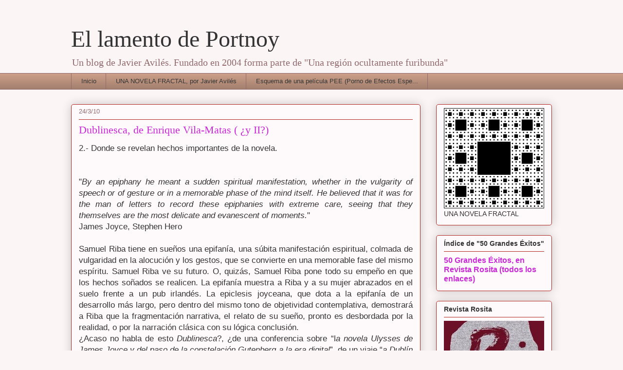

--- FILE ---
content_type: text/html; charset=UTF-8
request_url: https://ellamentodeportnoy.blogspot.com/2010/03/dublinesca-de-enrique-vila-matas-y-ii.html?showComment=1269589826210
body_size: 23613
content:
<!DOCTYPE html>
<html class='v2' dir='ltr' xmlns='http://www.w3.org/1999/xhtml' xmlns:b='http://www.google.com/2005/gml/b' xmlns:data='http://www.google.com/2005/gml/data' xmlns:expr='http://www.google.com/2005/gml/expr'>
<head>
<link href='https://www.blogger.com/static/v1/widgets/335934321-css_bundle_v2.css' rel='stylesheet' type='text/css'/>
<meta content='IE=EmulateIE7' http-equiv='X-UA-Compatible'/>
<meta content='width=1100' name='viewport'/>
<meta content='text/html; charset=UTF-8' http-equiv='Content-Type'/>
<meta content='blogger' name='generator'/>
<link href='https://ellamentodeportnoy.blogspot.com/favicon.ico' rel='icon' type='image/x-icon'/>
<link href='http://ellamentodeportnoy.blogspot.com/2010/03/dublinesca-de-enrique-vila-matas-y-ii.html' rel='canonical'/>
<link rel="alternate" type="application/atom+xml" title="El lamento de Portnoy - Atom" href="https://ellamentodeportnoy.blogspot.com/feeds/posts/default" />
<link rel="alternate" type="application/rss+xml" title="El lamento de Portnoy - RSS" href="https://ellamentodeportnoy.blogspot.com/feeds/posts/default?alt=rss" />
<link rel="service.post" type="application/atom+xml" title="El lamento de Portnoy - Atom" href="https://www.blogger.com/feeds/9458073/posts/default" />

<link rel="alternate" type="application/atom+xml" title="El lamento de Portnoy - Atom" href="https://ellamentodeportnoy.blogspot.com/feeds/7019000374495652587/comments/default" />
<!--Can't find substitution for tag [blog.ieCssRetrofitLinks]-->
<meta content='http://ellamentodeportnoy.blogspot.com/2010/03/dublinesca-de-enrique-vila-matas-y-ii.html' property='og:url'/>
<meta content='Dublinesca, de Enrique Vila-Matas ( ¿y II?)' property='og:title'/>
<meta content='2.- Donde se revelan hechos importantes de la novela. &quot; By an epiphany he meant a sudden spiritual manifestation, whether in the vulgarity o...' property='og:description'/>
<title>El lamento de Portnoy: Dublinesca, de Enrique Vila-Matas ( &#191;y II?)</title>
<style id='page-skin-1' type='text/css'><!--
/*
-----------------------------------------------
Blogger Template Style
Name:     Awesome Inc.
Designer: Tina Chen
URL:      tinachen.org
----------------------------------------------- */
/* Content
----------------------------------------------- */
body {
font: normal normal 13px Arial, Tahoma, Helvetica, FreeSans, sans-serif;
color: #333333;
background: #fcf5f6 none repeat scroll top left;
}
html body .content-outer {
min-width: 0;
max-width: 100%;
width: 100%;
}
a:link {
text-decoration: none;
color: #c929d5;
}
a:visited {
text-decoration: none;
color: #75177d;
}
a:hover {
text-decoration: underline;
color: #c929d5;
}
.body-fauxcolumn-outer .cap-top {
position: absolute;
z-index: 1;
height: 276px;
width: 100%;
background: transparent none repeat-x scroll top left;
_background-image: none;
}
/* Columns
----------------------------------------------- */
.content-inner {
padding: 0;
}
.header-inner .section {
margin: 0 16px;
}
.tabs-inner .section {
margin: 0 16px;
}
.main-inner {
padding-top: 30px;
}
.main-inner .column-center-inner,
.main-inner .column-left-inner,
.main-inner .column-right-inner {
padding: 0 5px;
}
*+html body .main-inner .column-center-inner {
margin-top: -30px;
}
#layout .main-inner .column-center-inner {
margin-top: 0;
}
/* Header
----------------------------------------------- */
.header-outer {
margin: 0 0 0 0;
background: transparent none repeat scroll 0 0;
}
.Header h1 {
font: normal normal 48px Georgia, Utopia, 'Palatino Linotype', Palatino, serif;
color: #333333;
text-shadow: 0 0 -1px #000000;
}
.Header h1 a {
color: #333333;
}
.Header .description {
font: normal normal 20px Georgia, Utopia, 'Palatino Linotype', Palatino, serif;
color: #906a6d;
}
.header-inner .Header .titlewrapper,
.header-inner .Header .descriptionwrapper {
padding-left: 0;
padding-right: 0;
margin-bottom: 0;
}
.header-inner .Header .titlewrapper {
padding-top: 22px;
}
/* Tabs
----------------------------------------------- */
.tabs-outer {
overflow: hidden;
position: relative;
background: #ca9e88 url(//www.blogblog.com/1kt/awesomeinc/tabs_gradient_light.png) repeat scroll 0 0;
}
#layout .tabs-outer {
overflow: visible;
}
.tabs-cap-top, .tabs-cap-bottom {
position: absolute;
width: 100%;
border-top: 1px solid #906a6d;
}
.tabs-cap-bottom {
bottom: 0;
}
.tabs-inner .widget li a {
display: inline-block;
margin: 0;
padding: .6em 1.5em;
font: normal normal 13px Arial, Tahoma, Helvetica, FreeSans, sans-serif;
color: #333333;
border-top: 1px solid #906a6d;
border-bottom: 1px solid #906a6d;
border-left: 1px solid #906a6d;
height: 16px;
line-height: 16px;
}
.tabs-inner .widget li:last-child a {
border-right: 1px solid #906a6d;
}
.tabs-inner .widget li.selected a, .tabs-inner .widget li a:hover {
background: #70574b url(//www.blogblog.com/1kt/awesomeinc/tabs_gradient_light.png) repeat-x scroll 0 -100px;
color: #ffffff;
}
/* Headings
----------------------------------------------- */
h2 {
font: normal bold 14px Arial, Tahoma, Helvetica, FreeSans, sans-serif;
color: #333333;
}
/* Widgets
----------------------------------------------- */
.main-inner .section {
margin: 0 27px;
padding: 0;
}
.main-inner .column-left-outer,
.main-inner .column-right-outer {
margin-top: 0;
}
#layout .main-inner .column-left-outer,
#layout .main-inner .column-right-outer {
margin-top: 0;
}
.main-inner .column-left-inner,
.main-inner .column-right-inner {
background: transparent none repeat 0 0;
-moz-box-shadow: 0 0 0 rgba(0, 0, 0, .2);
-webkit-box-shadow: 0 0 0 rgba(0, 0, 0, .2);
-goog-ms-box-shadow: 0 0 0 rgba(0, 0, 0, .2);
box-shadow: 0 0 0 rgba(0, 0, 0, .2);
-moz-border-radius: 5px;
-webkit-border-radius: 5px;
-goog-ms-border-radius: 5px;
border-radius: 5px;
}
#layout .main-inner .column-left-inner,
#layout .main-inner .column-right-inner {
margin-top: 0;
}
.sidebar .widget {
font: normal normal 14px Arial, Tahoma, Helvetica, FreeSans, sans-serif;
color: #333333;
}
.sidebar .widget a:link {
color: #c929d5;
}
.sidebar .widget a:visited {
color: #75177d;
}
.sidebar .widget a:hover {
color: #c929d5;
}
.sidebar .widget h2 {
text-shadow: 0 0 -1px #000000;
}
.main-inner .widget {
background-color: #fefafb;
border: 1px solid #b12722;
padding: 0 15px 15px;
margin: 20px -16px;
-moz-box-shadow: 0 0 20px rgba(0, 0, 0, .2);
-webkit-box-shadow: 0 0 20px rgba(0, 0, 0, .2);
-goog-ms-box-shadow: 0 0 20px rgba(0, 0, 0, .2);
box-shadow: 0 0 20px rgba(0, 0, 0, .2);
-moz-border-radius: 5px;
-webkit-border-radius: 5px;
-goog-ms-border-radius: 5px;
border-radius: 5px;
}
.main-inner .widget h2 {
margin: 0 -0;
padding: .6em 0 .5em;
border-bottom: 1px solid transparent;
}
.footer-inner .widget h2 {
padding: 0 0 .4em;
border-bottom: 1px solid transparent;
}
.main-inner .widget h2 + div, .footer-inner .widget h2 + div {
border-top: 1px solid #b12722;
padding-top: 8px;
}
.main-inner .widget .widget-content {
margin: 0 -0;
padding: 7px 0 0;
}
.main-inner .widget ul, .main-inner .widget #ArchiveList ul.flat {
margin: -8px -15px 0;
padding: 0;
list-style: none;
}
.main-inner .widget #ArchiveList {
margin: -8px 0 0;
}
.main-inner .widget ul li, .main-inner .widget #ArchiveList ul.flat li {
padding: .5em 15px;
text-indent: 0;
color: #666666;
border-top: 0 solid #b12722;
border-bottom: 1px solid transparent;
}
.main-inner .widget #ArchiveList ul li {
padding-top: .25em;
padding-bottom: .25em;
}
.main-inner .widget ul li:first-child, .main-inner .widget #ArchiveList ul.flat li:first-child {
border-top: none;
}
.main-inner .widget ul li:last-child, .main-inner .widget #ArchiveList ul.flat li:last-child {
border-bottom: none;
}
.post-body {
position: relative;
}
.main-inner .widget .post-body ul {
padding: 0 2.5em;
margin: .5em 0;
list-style: disc;
}
.main-inner .widget .post-body ul li {
padding: 0.25em 0;
margin-bottom: .25em;
color: #333333;
border: none;
}
.footer-inner .widget ul {
padding: 0;
list-style: none;
}
.widget .zippy {
color: #666666;
}
/* Posts
----------------------------------------------- */
body .main-inner .Blog {
padding: 0;
margin-bottom: 1em;
background-color: transparent;
border: none;
-moz-box-shadow: 0 0 0 rgba(0, 0, 0, 0);
-webkit-box-shadow: 0 0 0 rgba(0, 0, 0, 0);
-goog-ms-box-shadow: 0 0 0 rgba(0, 0, 0, 0);
box-shadow: 0 0 0 rgba(0, 0, 0, 0);
}
.main-inner .section:last-child .Blog:last-child {
padding: 0;
margin-bottom: 1em;
}
.main-inner .widget h2.date-header {
margin: 0 -15px 1px;
padding: 0 0 0 0;
font: normal normal 13px Arial, Tahoma, Helvetica, FreeSans, sans-serif;
color: #906a6d;
background: transparent none no-repeat scroll top left;
border-top: 0 solid #b12722;
border-bottom: 1px solid transparent;
-moz-border-radius-topleft: 0;
-moz-border-radius-topright: 0;
-webkit-border-top-left-radius: 0;
-webkit-border-top-right-radius: 0;
border-top-left-radius: 0;
border-top-right-radius: 0;
position: static;
bottom: 100%;
right: 15px;
text-shadow: 0 0 -1px #000000;
}
.main-inner .widget h2.date-header span {
font: normal normal 13px Arial, Tahoma, Helvetica, FreeSans, sans-serif;
display: block;
padding: .5em 15px;
border-left: 0 solid #b12722;
border-right: 0 solid #b12722;
}
.date-outer {
position: relative;
margin: 30px 0 20px;
padding: 0 15px;
background-color: #fefafb;
border: 1px solid #b12722;
-moz-box-shadow: 0 0 20px rgba(0, 0, 0, .2);
-webkit-box-shadow: 0 0 20px rgba(0, 0, 0, .2);
-goog-ms-box-shadow: 0 0 20px rgba(0, 0, 0, .2);
box-shadow: 0 0 20px rgba(0, 0, 0, .2);
-moz-border-radius: 5px;
-webkit-border-radius: 5px;
-goog-ms-border-radius: 5px;
border-radius: 5px;
}
.date-outer:first-child {
margin-top: 0;
}
.date-outer:last-child {
margin-bottom: 20px;
-moz-border-radius-bottomleft: 5px;
-moz-border-radius-bottomright: 5px;
-webkit-border-bottom-left-radius: 5px;
-webkit-border-bottom-right-radius: 5px;
-goog-ms-border-bottom-left-radius: 5px;
-goog-ms-border-bottom-right-radius: 5px;
border-bottom-left-radius: 5px;
border-bottom-right-radius: 5px;
}
.date-posts {
margin: 0 -0;
padding: 0 0;
clear: both;
}
.post-outer, .inline-ad {
border-top: 1px solid #b12722;
margin: 0 -0;
padding: 15px 0;
}
.post-outer {
padding-bottom: 10px;
}
.post-outer:first-child {
padding-top: 0;
border-top: none;
}
.post-outer:last-child, .inline-ad:last-child {
border-bottom: none;
}
.post-body {
position: relative;
}
.post-body img {
padding: 8px;
background: #ffffff;
border: 1px solid #cccccc;
-moz-box-shadow: 0 0 20px rgba(0, 0, 0, .2);
-webkit-box-shadow: 0 0 20px rgba(0, 0, 0, .2);
box-shadow: 0 0 20px rgba(0, 0, 0, .2);
-moz-border-radius: 5px;
-webkit-border-radius: 5px;
border-radius: 5px;
}
h3.post-title, h4 {
font: normal normal 22px Georgia, Utopia, 'Palatino Linotype', Palatino, serif;
color: #c929d5;
}
h3.post-title a {
font: normal normal 22px Georgia, Utopia, 'Palatino Linotype', Palatino, serif;
color: #c929d5;
}
h3.post-title a:hover {
color: #c929d5;
text-decoration: underline;
}
.post-header {
margin: 0 0 1em;
}
.post-body {
line-height: 1.4;
}
.post-outer h2 {
color: #333333;
}
.post-footer {
margin: 1.5em 0 0;
}
#blog-pager {
padding: 15px;
font-size: 120%;
background-color: #fefafb;
border: 1px solid #b12722;
-moz-box-shadow: 0 0 20px rgba(0, 0, 0, .2);
-webkit-box-shadow: 0 0 20px rgba(0, 0, 0, .2);
-goog-ms-box-shadow: 0 0 20px rgba(0, 0, 0, .2);
box-shadow: 0 0 20px rgba(0, 0, 0, .2);
-moz-border-radius: 5px;
-webkit-border-radius: 5px;
-goog-ms-border-radius: 5px;
border-radius: 5px;
-moz-border-radius-topleft: 5px;
-moz-border-radius-topright: 5px;
-webkit-border-top-left-radius: 5px;
-webkit-border-top-right-radius: 5px;
-goog-ms-border-top-left-radius: 5px;
-goog-ms-border-top-right-radius: 5px;
border-top-left-radius: 5px;
border-top-right-radius-topright: 5px;
margin-top: 1em;
}
.blog-feeds, .post-feeds {
margin: 1em 0;
text-align: center;
color: #333333;
}
.blog-feeds a, .post-feeds a {
color: #c929d5;
}
.blog-feeds a:visited, .post-feeds a:visited {
color: #75177d;
}
.blog-feeds a:hover, .post-feeds a:hover {
color: #c929d5;
}
.post-outer .comments {
margin-top: 2em;
}
/* Comments
----------------------------------------------- */
.comments .comments-content .icon.blog-author {
background-repeat: no-repeat;
background-image: url([data-uri]);
}
.comments .comments-content .loadmore a {
border-top: 1px solid #906a6d;
border-bottom: 1px solid #906a6d;
}
.comments .continue {
border-top: 2px solid #906a6d;
}
/* Footer
----------------------------------------------- */
.footer-outer {
margin: -20px 0 -1px;
padding: 20px 0 0;
color: #333333;
overflow: hidden;
}
.footer-fauxborder-left {
border-top: 1px solid #b12722;
background: #fefafb none repeat scroll 0 0;
-moz-box-shadow: 0 0 20px rgba(0, 0, 0, .2);
-webkit-box-shadow: 0 0 20px rgba(0, 0, 0, .2);
-goog-ms-box-shadow: 0 0 20px rgba(0, 0, 0, .2);
box-shadow: 0 0 20px rgba(0, 0, 0, .2);
margin: 0 -20px;
}
/* Mobile
----------------------------------------------- */
body.mobile {
background-size: auto;
}
.mobile .body-fauxcolumn-outer {
background: transparent none repeat scroll top left;
}
*+html body.mobile .main-inner .column-center-inner {
margin-top: 0;
}
.mobile .main-inner .widget {
padding: 0 0 15px;
}
.mobile .main-inner .widget h2 + div,
.mobile .footer-inner .widget h2 + div {
border-top: none;
padding-top: 0;
}
.mobile .footer-inner .widget h2 {
padding: 0.5em 0;
border-bottom: none;
}
.mobile .main-inner .widget .widget-content {
margin: 0;
padding: 7px 0 0;
}
.mobile .main-inner .widget ul,
.mobile .main-inner .widget #ArchiveList ul.flat {
margin: 0 -15px 0;
}
.mobile .main-inner .widget h2.date-header {
right: 0;
}
.mobile .date-header span {
padding: 0.4em 0;
}
.mobile .date-outer:first-child {
margin-bottom: 0;
border: 1px solid #b12722;
-moz-border-radius-topleft: 5px;
-moz-border-radius-topright: 5px;
-webkit-border-top-left-radius: 5px;
-webkit-border-top-right-radius: 5px;
-goog-ms-border-top-left-radius: 5px;
-goog-ms-border-top-right-radius: 5px;
border-top-left-radius: 5px;
border-top-right-radius: 5px;
}
.mobile .date-outer {
border-color: #b12722;
border-width: 0 1px 1px;
}
.mobile .date-outer:last-child {
margin-bottom: 0;
}
.mobile .main-inner {
padding: 0;
}
.mobile .header-inner .section {
margin: 0;
}
.mobile .post-outer, .mobile .inline-ad {
padding: 5px 0;
}
.mobile .tabs-inner .section {
margin: 0 10px;
}
.mobile .main-inner .widget h2 {
margin: 0;
padding: 0;
}
.mobile .main-inner .widget h2.date-header span {
padding: 0;
}
.mobile .main-inner .widget .widget-content {
margin: 0;
padding: 7px 0 0;
}
.mobile #blog-pager {
border: 1px solid transparent;
background: #fefafb none repeat scroll 0 0;
}
.mobile .main-inner .column-left-inner,
.mobile .main-inner .column-right-inner {
background: transparent none repeat 0 0;
-moz-box-shadow: none;
-webkit-box-shadow: none;
-goog-ms-box-shadow: none;
box-shadow: none;
}
.mobile .date-posts {
margin: 0;
padding: 0;
}
.mobile .footer-fauxborder-left {
margin: 0;
border-top: inherit;
}
.mobile .main-inner .section:last-child .Blog:last-child {
margin-bottom: 0;
}
.mobile-index-contents {
color: #333333;
}
.mobile .mobile-link-button {
background: #c929d5 url(//www.blogblog.com/1kt/awesomeinc/tabs_gradient_light.png) repeat scroll 0 0;
}
.mobile-link-button a:link, .mobile-link-button a:visited {
color: #ffffff;
}
.mobile .tabs-inner .PageList .widget-content {
background: transparent;
border-top: 1px solid;
border-color: #906a6d;
color: #333333;
}
.mobile .tabs-inner .PageList .widget-content .pagelist-arrow {
border-left: 1px solid #906a6d;
}

--></style>
<style id='template-skin-1' type='text/css'><!--
body {
min-width: 1020px;
}
.content-outer, .content-fauxcolumn-outer, .region-inner {
min-width: 1020px;
max-width: 1020px;
_width: 1020px;
}
.main-inner .columns {
padding-left: 0;
padding-right: 270px;
}
.main-inner .fauxcolumn-center-outer {
left: 0;
right: 270px;
/* IE6 does not respect left and right together */
_width: expression(this.parentNode.offsetWidth -
parseInt("0") -
parseInt("270px") + 'px');
}
.main-inner .fauxcolumn-left-outer {
width: 0;
}
.main-inner .fauxcolumn-right-outer {
width: 270px;
}
.main-inner .column-left-outer {
width: 0;
right: 100%;
margin-left: -0;
}
.main-inner .column-right-outer {
width: 270px;
margin-right: -270px;
}
#layout {
min-width: 0;
}
#layout .content-outer {
min-width: 0;
width: 800px;
}
#layout .region-inner {
min-width: 0;
width: auto;
}
--></style>
<link href='https://www.blogger.com/dyn-css/authorization.css?targetBlogID=9458073&amp;zx=b0376fad-1208-48c5-9e00-67182f42db24' media='none' onload='if(media!=&#39;all&#39;)media=&#39;all&#39;' rel='stylesheet'/><noscript><link href='https://www.blogger.com/dyn-css/authorization.css?targetBlogID=9458073&amp;zx=b0376fad-1208-48c5-9e00-67182f42db24' rel='stylesheet'/></noscript>
<meta name='google-adsense-platform-account' content='ca-host-pub-1556223355139109'/>
<meta name='google-adsense-platform-domain' content='blogspot.com'/>

</head>
<body class='loading variant-renewable'>
<div class='navbar no-items section' id='navbar'>
</div>
<div class='body-fauxcolumns'>
<div class='fauxcolumn-outer body-fauxcolumn-outer'>
<div class='cap-top'>
<div class='cap-left'></div>
<div class='cap-right'></div>
</div>
<div class='fauxborder-left'>
<div class='fauxborder-right'></div>
<div class='fauxcolumn-inner'>
</div>
</div>
<div class='cap-bottom'>
<div class='cap-left'></div>
<div class='cap-right'></div>
</div>
</div>
</div>
<div class='content'>
<div class='content-fauxcolumns'>
<div class='fauxcolumn-outer content-fauxcolumn-outer'>
<div class='cap-top'>
<div class='cap-left'></div>
<div class='cap-right'></div>
</div>
<div class='fauxborder-left'>
<div class='fauxborder-right'></div>
<div class='fauxcolumn-inner'>
</div>
</div>
<div class='cap-bottom'>
<div class='cap-left'></div>
<div class='cap-right'></div>
</div>
</div>
</div>
<div class='content-outer'>
<div class='content-cap-top cap-top'>
<div class='cap-left'></div>
<div class='cap-right'></div>
</div>
<div class='fauxborder-left content-fauxborder-left'>
<div class='fauxborder-right content-fauxborder-right'></div>
<div class='content-inner'>
<header>
<div class='header-outer'>
<div class='header-cap-top cap-top'>
<div class='cap-left'></div>
<div class='cap-right'></div>
</div>
<div class='fauxborder-left header-fauxborder-left'>
<div class='fauxborder-right header-fauxborder-right'></div>
<div class='region-inner header-inner'>
<div class='header section' id='header'><div class='widget Header' data-version='1' id='Header1'>
<div id='header-inner'>
<div class='titlewrapper'>
<h1 class='title'>
<a href='https://ellamentodeportnoy.blogspot.com/'>
El lamento de Portnoy
</a>
</h1>
</div>
<div class='descriptionwrapper'>
<p class='description'><span>Un blog de Javier Avilés. Fundado en 2004 forma parte de "Una región ocultamente furibunda"</span></p>
</div>
</div>
</div></div>
</div>
</div>
<div class='header-cap-bottom cap-bottom'>
<div class='cap-left'></div>
<div class='cap-right'></div>
</div>
</div>
</header>
<div class='tabs-outer'>
<div class='tabs-cap-top cap-top'>
<div class='cap-left'></div>
<div class='cap-right'></div>
</div>
<div class='fauxborder-left tabs-fauxborder-left'>
<div class='fauxborder-right tabs-fauxborder-right'></div>
<div class='region-inner tabs-inner'>
<div class='tabs section' id='crosscol'><div class='widget PageList' data-version='1' id='PageList1'>
<h2>Páginas</h2>
<div class='widget-content'>
<ul>
<li>
<a href='https://ellamentodeportnoy.blogspot.com/'>Inicio</a>
</li>
<li>
<a href='https://ellamentodeportnoy.blogspot.com/p/una-novela-fractal-por-javier-aviles.html'>UNA NOVELA FRACTAL, por Javier Avilés</a>
</li>
<li>
<a href='https://ellamentodeportnoy.blogspot.com/p/esquema.html'>Esquema de una película PEE (Porno de Efectos Espe...</a>
</li>
</ul>
<div class='clear'></div>
</div>
</div></div>
<div class='tabs no-items section' id='crosscol-overflow'></div>
</div>
</div>
<div class='tabs-cap-bottom cap-bottom'>
<div class='cap-left'></div>
<div class='cap-right'></div>
</div>
</div>
<div class='main-outer'>
<div class='main-cap-top cap-top'>
<div class='cap-left'></div>
<div class='cap-right'></div>
</div>
<div class='fauxborder-left main-fauxborder-left'>
<div class='fauxborder-right main-fauxborder-right'></div>
<div class='region-inner main-inner'>
<div class='columns fauxcolumns'>
<div class='fauxcolumn-outer fauxcolumn-center-outer'>
<div class='cap-top'>
<div class='cap-left'></div>
<div class='cap-right'></div>
</div>
<div class='fauxborder-left'>
<div class='fauxborder-right'></div>
<div class='fauxcolumn-inner'>
</div>
</div>
<div class='cap-bottom'>
<div class='cap-left'></div>
<div class='cap-right'></div>
</div>
</div>
<div class='fauxcolumn-outer fauxcolumn-left-outer'>
<div class='cap-top'>
<div class='cap-left'></div>
<div class='cap-right'></div>
</div>
<div class='fauxborder-left'>
<div class='fauxborder-right'></div>
<div class='fauxcolumn-inner'>
</div>
</div>
<div class='cap-bottom'>
<div class='cap-left'></div>
<div class='cap-right'></div>
</div>
</div>
<div class='fauxcolumn-outer fauxcolumn-right-outer'>
<div class='cap-top'>
<div class='cap-left'></div>
<div class='cap-right'></div>
</div>
<div class='fauxborder-left'>
<div class='fauxborder-right'></div>
<div class='fauxcolumn-inner'>
</div>
</div>
<div class='cap-bottom'>
<div class='cap-left'></div>
<div class='cap-right'></div>
</div>
</div>
<!-- corrects IE6 width calculation -->
<div class='columns-inner'>
<div class='column-center-outer'>
<div class='column-center-inner'>
<div class='main section' id='main'><div class='widget Blog' data-version='1' id='Blog1'>
<div class='blog-posts hfeed'>

          <div class="date-outer">
        
<h2 class='date-header'><span>24/3/10</span></h2>

          <div class="date-posts">
        
<div class='post-outer'>
<div class='post hentry' itemprop='blogPost' itemscope='itemscope' itemtype='http://schema.org/BlogPosting'>
<meta content='9458073' itemprop='blogId'/>
<meta content='7019000374495652587' itemprop='postId'/>
<a name='7019000374495652587'></a>
<h3 class='post-title entry-title' itemprop='name'>
Dublinesca, de Enrique Vila-Matas ( &#191;y II?)
</h3>
<div class='post-header'>
<div class='post-header-line-1'></div>
</div>
<div class='post-body entry-content' id='post-body-7019000374495652587' itemprop='description articleBody'>
<div style="text-align: justify;"><span style="font-size:130%;">2.- Donde se revelan hechos importantes de la novela.<br /><br /><br />"<span style="font-style: italic;">By an epiphany he meant a sudden spiritual manifestation, whether in the vulgarity of speech or of gesture or in a memorable phase of the mind itself. He believed that it was for the man of letters to record these epiphanies with extreme care, seeing that they themselves are the most delicate and evanescent of moments.</span>"<br />James Joyce, Stephen Hero<br /><br />Samuel Riba tiene en sueños una epifanía, una súbita manifestación espiritual, colmada de vulgaridad en la alocución y los gestos, que se convierte en una memorable fase del mismo espíritu. Samuel Riba ve su futuro. O, quizás, Samuel Riba pone todo su empeño en que los hechos soñados se realicen. La epifanía muestra a Riba y a su mujer abrazados en el suelo frente a un pub irlandés. La epiclesis joyceana, que dota a la epifanía de un desarrollo más largo, pero dentro del mismo tono de objetividad contemplativa, demostrará a Riba que la fragmentación narrativa, el relato de su sueño, pronto es desbordada por la realidad, o por la narración clásica con su lógica conclusión.<br />&#191;Acaso no habla de esto <span style="font-style: italic;">Dublinesca</span>?, &#191;de una conferencia sobre &#8220;l<span style="font-style: italic;">a novela Ulysses de James Joyce y del paso de la constelación Gutenberg a la era digital</span>&#8221;, de un viaje &#8220;<span style="font-style: italic;">a Dublín a un funeral por la era de la imprenta, por la era dorada de Gutenberg (&#8230;) El funeral, siempre demorado, de la literatura como arte en peligro</span>&#8221;?, &#191;de la oposición entre la narración clásica y las nuevas formas digitales que posibilitan un nuevo tipo de narración?<br />Quizás no hable de eso. Quizás demuestre que las dos formas conviven sin oponerse y en el fondo son la misma cosa. &#8220;<span style="font-style: italic;">La literatura como arte en peligro, aunque la pregunta sería &#191;qué peligro?</span>&#8221;<br />No hablemos de opuestos.<br />Hablar de opuestos sería hablar de Paddy Dignam, el personaje de <span style="font-style: italic;">Ulysses </span>a cuyo entierro acuden Blomm y los otros en el capítulo 6, y de Samuel Riba.<br />Paddy Dignam murió de un ataque al corazón, cree Blomm, aunque el hijo de Dignam recuerda a su padre borracho en el descansillo de la escalera pidiendo a gritos sus botas para volver a salir a beber, justo antes de morir. Paddy Dignam, por quien se celebra el funeral en el capítulo 6 (Hades), del <span style="font-style: italic;">Ulysses</span> era un alcohólico.<br />&#191;Samuel Riba también? Debido a una grave enfermedad renal Riba hace más de dos años que no prueba el alcohol. Volver a beber acabaría matándolo. Volver a beber es una obsesión recurrente de Riba.<br />No. No hablemos de opuestos.<br />Hablemos de Nabokov. Digamos que se equivoca cuando afirma que a través de Macintosh, Bloom puede divisar a su creador. Bloom permanece junto a su creador en la parte final de <span style="font-style: italic;">Ulysses</span>, Stephen Dedalus es el alter-ego de James Joyce. Si la teoría de Nabokov fuese correcta, Joyce aparecería en dos encarnaciones distintas dentro de la novela.<br /><br />Las dos posibles encarnaciones de Joyce en el Ulysses nos lleva a la frase &#8220;<span style="font-style: italic;">Malachi Moore est mort</span>&#8221; pronunciada a través del interfono. Lo que nos dirige a <span style="font-style: italic;">Lost Higway</span>, de David Lynch y a la fuga psicogénica. Qué hemos dicho arriba, que Riba comprobará que la fragmentación narrativa, el relato de su sueño, pronto es desbordada por la realidad, o por la narración clásica con su lógica conclusión. En una entrada peregrina de este blog recogida en la web de Vila-Matas se intentaba <a href="http://www.enriquevilamatas.com/escritores/escraviles2.html" target="_blank"> una interpretación metacinematográfica </a> de la película de David Lynch. En ella se decía que Dick Laurent y Mistery Man representaban formas distintas de narratividad:<br /><span style="font-style: italic;">El respeto por la linealidad del relato que defiende Mr. Eddy acabará enfrentándose al relato psicológico que representa Mystery Man. En Lost Highway, Fred-Pete, Renee-Alice, son personajes pasivos. La verdadera tensión dramática se produce por el control del relato entre las dos fuerzas opuestas que representan Mr. Eddy y Mystery Man: lineal-clásica frente a atemporal-psicológica, inteligibilidad contra onirismo.</span><br /><span style="font-style: italic;">La elección de Lynch queda clara desde el inicio, desde el misterioso mensaje a través del interfono que anuncia que &#8220;Dick Laurent está muerto&#8221;, desde que Fred comparte con el propio Lynch su aversión hacia las videocámaras que captan la realidad: &#8220;Prefiero recordar las cosas a mi manera</span>&#8221; (*)<br /><br />&#8220;<span style="font-style: italic;">Dick Laurent está muerto</span>&#8221;, &#8220;<span style="font-style: italic;">Malachi Moore est mort</span>&#8221;. He aquí el verdadero funeral. Tal vez el funeral de Samuel Beckett, o el funeral de, presumiblemente, su autor, piensa Riba, un hombre capaz de convertirse en niebla y desaparecer, o, de nuevo Riba, &#8220;el verdadero entierro ya definitivo de la gran puta de la literatura, la misma que generó en él ese dolor incomparable, esa pena de editor, de la que jamás ha podido luego escapar&#8221;<br /><br />Y a continuación el poema de Larkin o la canción de Bowie.<br /><br />Consecuentemente la voz al otro lado del interfono, la que pronuncia en la noche &#8220;<span style="font-style: italic;">Malachi Moore est mort</span>&#8221;, en francés, debería ser la del propio Riba. Pero la fuga psicogénica, aquella que permite a una persona convertirse en otra para olvidar un trauma, nos puede hacer pensar que la voz al otro lado del interfono es la de Enrique Vila-Matas.<br />En sus últimas novelas Vila-Matas nos ha acostumbrado aun narrador en primera persona al filo de lo infidente, febril, obsesionado, capaz de frases como &#8220;E<span style="font-style: italic;">n mi interior habita una extraña y monstruosa energía llamada Ingravallo</span>&#8221; (D<span style="font-style: italic;">octor Pasavento</span>), un narrador enfermo de literatura. Sin embargo en <span style="font-style: italic;">Dublinesca </span>opta por un narrador en tercera persona, casi omnisciente. Lo cual, en cierta manera, enlaza <span style="font-style: italic;">Dublinesca </span>con <span style="font-style: italic;">El viaje vertical</span>, con el que comparte más de un aspecto, y con <a href="http://ellamentodeportnoy.blogspot.com/2009/02/impostura-y-iv-impostura-de-enrique.html" style="font-style: italic;" target="_blank">Impostura</a>. Pero en ambas novelas finalmente el narrador acaba mostrándose y participando de la narración. No es un narrador omnisciente, sino subjetivo. Y eso no parece ocurrir en Dublinesca. Sin embargo el narrador aparece dos veces en el relato:<br /><br />(&#8230;) <span style="font-style: italic;">se da la circunstancia- creo yo modestamente- de que para la narración, suponiendo que alguien quisiera contar lo que está pasando precisamente ahora- ahora, que en realidad, en estos precisos instantes no pasa nada.</span> (pág. 200)<br /><span style="font-style: italic;">Cae la lluvia, como buscando que toda la tierra quede por fin inundada, incluida esta casa al norte de Dublín, esta casa trágica con mecedora y ventanal y cuadro con escalera frente al mar de Irlanda, esta casa pensada para ir rumbo a lo peor y, si se me permite decirlo- perdón por la intromisión, pero es que necesito distanciarme algo y, además, si no lo digo reviento de risa-, tan completamente forrada de Beckett. </span>(pág. 307)<br /><br />La intromisión del narrador es desconcertante y hace que a partir de la página 200 busquemos sus huellas por toda la novela. Sin embargo se esconde. Se esconde del lector y del propio Riba que busca afanosamente por las calles de Dublín al espectro de su autor, un fantasma que, como <a href="http://www.freaks-unidos.net/%7Ejavier/entrevistas/entrevistavilamatas.html" target="_blank"> Drácula</a>, es capaz de fundirse en la niebla, volverse inaprensible, etéreo.<br />El narrador se muestra para seguir oculto. Habla por el interfono con Riba. Deja mensajes al lector. Mantiene el misterio, no lo resuelve.<br />&#191;Es el narrador Vila-Matas? Es decir, en <span style="font-style: italic;">Dublinesca </span>no se puede confundir al autor con el personaje principal (como ocurría en sus anteriores novelas a pesar de que éste fuera jorobado o manco o no tener ninguna similitud con el autor) ya que, de nuevo, deja claro con el detalle de que Riba sea editor (y no escritor, lo cual ha suscitado el rumor de que la novela habla (o no habla) sobre Herralde) la distancia existente entre autor y personaje. Sin embargo también está claro que lo que le ocurre a Riba es una literaturalización de la realidad de Vila-Matas, desde lo que le ocurrió en Lyon hasta la fundación de la <a href="http://es.wikipedia.org/wiki/Orden_del_Finnegans" target="_blank"> Orden </a> del <a href="http://www.elpais.com/articulo/cataluna/orden/Finnegans/elpepiespcat/20080622elpcat_2/Tes/" target="_blank"> Finnegans </a>. En ese sentido Riba es Vila-Matas. Y en su búsqueda de su autor Riba encuentra a Malachi Moore, quien, entonces, es también Vila-Matas.<br />Y a su vez no es ninguno de ellos. El impostor, a fin de cuentas, es el propio lector.<br /><br /><span style="font-style: italic;">Dublinesca </span>es una novela muy ambiciosa y minuciosamente elaborada que admite multitud de lecturas, sencilla en apariencia y compleja en su temática. Está escrita en un tono melancólico y crepuscular muy adecuado al argumento que plantea, la desaparición de las formas clásicas de edición, pero que al mismo tiempo, partiendo de la contradicción que supone presentar el entierro de la era Gutemberg dentro de ese entorno (<span style="font-style: italic;">Dublinesca </span>está editado en papel), manteniendo una distancia irónica con el tema principal.<br />Como todas las historias de Vila-Matas <span style="font-style: italic;">Dublinesca </span>es una novela construida desde la propia literatura.<br /><br />Busquemos a Macintosh, a Joyce, a Beckett, a Quilty, a Malachi Moore, al propio Vila-Matas y cuando creamos que finalmente los hemos encontrado digamos aquello de: <span style="font-style: italic;">Thank you. How grand we are this morning!</span><br /><br />(*) Joder, &#191;no es un poco extraño esto de citarme a mí mismo? Lo repetiré como un mantra cien mil veces en acto de contrición.<br /></span></div>
<div style='clear: both;'></div>
</div>
<div class='post-footer'>
<div class='post-footer-line post-footer-line-1'><span class='post-author vcard'>
Publicado por
<span class='fn' itemprop='author' itemscope='itemscope' itemtype='http://schema.org/Person'>
<meta content='https://www.blogger.com/profile/09568375785456916021' itemprop='url'/>
<a href='https://www.blogger.com/profile/09568375785456916021' rel='author' title='author profile'>
<span itemprop='name'>Portnoy</span>
</a>
</span>
</span>
<span class='post-timestamp'>
en
<meta content='http://ellamentodeportnoy.blogspot.com/2010/03/dublinesca-de-enrique-vila-matas-y-ii.html' itemprop='url'/>
<a class='timestamp-link' href='https://ellamentodeportnoy.blogspot.com/2010/03/dublinesca-de-enrique-vila-matas-y-ii.html' rel='bookmark' title='permanent link'><abbr class='published' itemprop='datePublished' title='2010-03-24T13:02:00+01:00'>13:02</abbr></a>
</span>
<span class='post-comment-link'>
</span>
<span class='post-icons'>
<span class='item-action'>
<a href='https://www.blogger.com/email-post/9458073/7019000374495652587' title='Enviar entrada por correo electrónico'>
<img alt="" class="icon-action" height="13" src="//img1.blogblog.com/img/icon18_email.gif" width="18">
</a>
</span>
<span class='item-control blog-admin pid-1957912691'>
<a href='https://www.blogger.com/post-edit.g?blogID=9458073&postID=7019000374495652587&from=pencil' title='Editar entrada'>
<img alt='' class='icon-action' height='18' src='https://resources.blogblog.com/img/icon18_edit_allbkg.gif' width='18'/>
</a>
</span>
</span>
<div class='post-share-buttons goog-inline-block'>
<a class='goog-inline-block share-button sb-email' href='https://www.blogger.com/share-post.g?blogID=9458073&postID=7019000374495652587&target=email' target='_blank' title='Enviar por correo electrónico'><span class='share-button-link-text'>Enviar por correo electrónico</span></a><a class='goog-inline-block share-button sb-blog' href='https://www.blogger.com/share-post.g?blogID=9458073&postID=7019000374495652587&target=blog' onclick='window.open(this.href, "_blank", "height=270,width=475"); return false;' target='_blank' title='Escribe un blog'><span class='share-button-link-text'>Escribe un blog</span></a><a class='goog-inline-block share-button sb-twitter' href='https://www.blogger.com/share-post.g?blogID=9458073&postID=7019000374495652587&target=twitter' target='_blank' title='Compartir en X'><span class='share-button-link-text'>Compartir en X</span></a><a class='goog-inline-block share-button sb-facebook' href='https://www.blogger.com/share-post.g?blogID=9458073&postID=7019000374495652587&target=facebook' onclick='window.open(this.href, "_blank", "height=430,width=640"); return false;' target='_blank' title='Compartir con Facebook'><span class='share-button-link-text'>Compartir con Facebook</span></a><a class='goog-inline-block share-button sb-pinterest' href='https://www.blogger.com/share-post.g?blogID=9458073&postID=7019000374495652587&target=pinterest' target='_blank' title='Compartir en Pinterest'><span class='share-button-link-text'>Compartir en Pinterest</span></a>
</div>
</div>
<div class='post-footer-line post-footer-line-2'><span class='post-labels'>
Etiquetas:
<a href='https://ellamentodeportnoy.blogspot.com/search/label/Dublinesca' rel='tag'>Dublinesca</a>,
<a href='https://ellamentodeportnoy.blogspot.com/search/label/Enrique%20Vila-Matas' rel='tag'>Enrique Vila-Matas</a>
</span>
</div>
<div class='post-footer-line post-footer-line-3'></div>
</div>
</div>
<div class='comments' id='comments'>
<a name='comments'></a>
<h4>17 comentarios:</h4>
<div id='Blog1_comments-block-wrapper'>
<dl class='avatar-comment-indent' id='comments-block'>
<dt class='comment-author ' id='c5511002622588768400'>
<a name='c5511002622588768400'></a>
<div class="avatar-image-container avatar-stock"><span dir="ltr"><a href="https://www.blogger.com/profile/12568554581008608360" target="" rel="nofollow" onclick="" class="avatar-hovercard" id="av-5511002622588768400-12568554581008608360"><img src="//www.blogger.com/img/blogger_logo_round_35.png" width="35" height="35" alt="" title="&acute;&acute;">

</a></span></div>
<a href='https://www.blogger.com/profile/12568554581008608360' rel='nofollow'>&#180;&#180;</a>
dijo...
</dt>
<dd class='comment-body' id='Blog1_cmt-5511002622588768400'>
<p>
El narrador es la clave, bueno una de las claves , es un libro muy currado, el centro del libro ahi tienes al narrador, que que bueno es Vila-Matas.
</p>
</dd>
<dd class='comment-footer'>
<span class='comment-timestamp'>
<a href='https://ellamentodeportnoy.blogspot.com/2010/03/dublinesca-de-enrique-vila-matas-y-ii.html?showComment=1269434345275#c5511002622588768400' title='comment permalink'>
13:39
</a>
<span class='item-control blog-admin pid-837083785'>
<a class='comment-delete' href='https://www.blogger.com/comment/delete/9458073/5511002622588768400' title='Eliminar comentario'>
<img src='https://resources.blogblog.com/img/icon_delete13.gif'/>
</a>
</span>
</span>
</dd>
<dt class='comment-author ' id='c8000394149745497324'>
<a name='c8000394149745497324'></a>
<div class="avatar-image-container avatar-stock"><span dir="ltr"><a href="https://www.blogger.com/profile/14110979381299266110" target="" rel="nofollow" onclick="" class="avatar-hovercard" id="av-8000394149745497324-14110979381299266110"><img src="//www.blogger.com/img/blogger_logo_round_35.png" width="35" height="35" alt="" title="L&amp;#39;artista abans conegut com Subal Quinina">

</a></span></div>
<a href='https://www.blogger.com/profile/14110979381299266110' rel='nofollow'>L&#39;artista abans conegut com Subal Quinina</a>
dijo...
</dt>
<dd class='comment-body' id='Blog1_cmt-8000394149745497324'>
<p>
&#161;Bravo, Port!
</p>
</dd>
<dd class='comment-footer'>
<span class='comment-timestamp'>
<a href='https://ellamentodeportnoy.blogspot.com/2010/03/dublinesca-de-enrique-vila-matas-y-ii.html?showComment=1269442450298#c8000394149745497324' title='comment permalink'>
15:54
</a>
<span class='item-control blog-admin pid-1751695772'>
<a class='comment-delete' href='https://www.blogger.com/comment/delete/9458073/8000394149745497324' title='Eliminar comentario'>
<img src='https://resources.blogblog.com/img/icon_delete13.gif'/>
</a>
</span>
</span>
</dd>
<dt class='comment-author ' id='c6908849165423820108'>
<a name='c6908849165423820108'></a>
<div class="avatar-image-container avatar-stock"><span dir="ltr"><img src="//resources.blogblog.com/img/blank.gif" width="35" height="35" alt="" title="An&oacute;nimo">

</span></div>
Anónimo
dijo...
</dt>
<dd class='comment-body' id='Blog1_cmt-6908849165423820108'>
<p>
Es muy raro todo este embrollo del tiempo, también del tiempo de lectura.<br />No está mal esto de las lecturas coetáneas.<br />&#191;Cuándo leyó el libro el autor?<br />&#191;Cuándo leen los libros los editores?<br />&#191;cuándo viajan a las ciudades?<br />&#191;Escriben libros para ir a pubs tras la presentaciones o conferencias dublinesas?<br />&#191;Es el libro una excusa para que pase lo que pasará cuando no pase nada?<br />Voy por la página 292. Voy por Vernier y Fourrier.<br />Primero pensé que era una novela sobre el pensamiento. Y en la segunda parte llega el huracán del tiempo y los cables del interfono.<br />También me gusta el sentido del humor involuntario de la gente de la capilla.<br /><br />Saludos.
</p>
</dd>
<dd class='comment-footer'>
<span class='comment-timestamp'>
<a href='https://ellamentodeportnoy.blogspot.com/2010/03/dublinesca-de-enrique-vila-matas-y-ii.html?showComment=1269458363140#c6908849165423820108' title='comment permalink'>
20:19
</a>
<span class='item-control blog-admin pid-619962561'>
<a class='comment-delete' href='https://www.blogger.com/comment/delete/9458073/6908849165423820108' title='Eliminar comentario'>
<img src='https://resources.blogblog.com/img/icon_delete13.gif'/>
</a>
</span>
</span>
</dd>
<dt class='comment-author ' id='c8834932502360254808'>
<a name='c8834932502360254808'></a>
<div class="avatar-image-container avatar-stock"><span dir="ltr"><img src="//resources.blogblog.com/img/blank.gif" width="35" height="35" alt="" title="An&oacute;nimo">

</span></div>
Anónimo
dijo...
</dt>
<dd class='comment-body' id='Blog1_cmt-8834932502360254808'>
<p>
&#191;Y si estamos todos muertos?
</p>
</dd>
<dd class='comment-footer'>
<span class='comment-timestamp'>
<a href='https://ellamentodeportnoy.blogspot.com/2010/03/dublinesca-de-enrique-vila-matas-y-ii.html?showComment=1269460729721#c8834932502360254808' title='comment permalink'>
20:58
</a>
<span class='item-control blog-admin pid-619962561'>
<a class='comment-delete' href='https://www.blogger.com/comment/delete/9458073/8834932502360254808' title='Eliminar comentario'>
<img src='https://resources.blogblog.com/img/icon_delete13.gif'/>
</a>
</span>
</span>
</dd>
<dt class='comment-author blog-author' id='c3355134785991795772'>
<a name='c3355134785991795772'></a>
<div class="avatar-image-container vcard"><span dir="ltr"><a href="https://www.blogger.com/profile/09568375785456916021" target="" rel="nofollow" onclick="" class="avatar-hovercard" id="av-3355134785991795772-09568375785456916021"><img src="https://resources.blogblog.com/img/blank.gif" width="35" height="35" class="delayLoad" style="display: none;" longdesc="//blogger.googleusercontent.com/img/b/R29vZ2xl/AVvXsEi0ROCI2ANyclSJeeKUVdqnStizkH6CJnF9YT_57hHQkrUn2rOGhcMrWSDW7cWZcKIrHreSJYIE4Mv9mNWoACL2GadUOn2jh-a24_0CQexfJhvJKCUC5o80-EKwDIyYfRA/s45-c-r/3109647161_ae15e52d1b_m.jpg" alt="" title="Portnoy">

<noscript><img src="//blogger.googleusercontent.com/img/b/R29vZ2xl/AVvXsEi0ROCI2ANyclSJeeKUVdqnStizkH6CJnF9YT_57hHQkrUn2rOGhcMrWSDW7cWZcKIrHreSJYIE4Mv9mNWoACL2GadUOn2jh-a24_0CQexfJhvJKCUC5o80-EKwDIyYfRA/s45-c-r/3109647161_ae15e52d1b_m.jpg" width="35" height="35" class="photo" alt=""></noscript></a></span></div>
<a href='https://www.blogger.com/profile/09568375785456916021' rel='nofollow'>Portnoy</a>
dijo...
</dt>
<dd class='comment-body' id='Blog1_cmt-3355134785991795772'>
<p>
Las preguntas trascendentes, Viktor, &#191;y si estamos muertos, y si somos personajes de una novela?<br />Señor Subal (acc)en todo caso bravo por Vila-Matas.<br />Totalmente de acuerdo, Francis, es una novela muy minuciosa, llena de detalles, desvíos y guiños al lector... &#191;quién abandonó la maleta en el hotel?<br />Un saludo y muchas gracias por vuestros comentarios
</p>
</dd>
<dd class='comment-footer'>
<span class='comment-timestamp'>
<a href='https://ellamentodeportnoy.blogspot.com/2010/03/dublinesca-de-enrique-vila-matas-y-ii.html?showComment=1269528575498#c3355134785991795772' title='comment permalink'>
15:49
</a>
<span class='item-control blog-admin pid-1957912691'>
<a class='comment-delete' href='https://www.blogger.com/comment/delete/9458073/3355134785991795772' title='Eliminar comentario'>
<img src='https://resources.blogblog.com/img/icon_delete13.gif'/>
</a>
</span>
</span>
</dd>
<dt class='comment-author ' id='c6510344324245930496'>
<a name='c6510344324245930496'></a>
<div class="avatar-image-container vcard"><span dir="ltr"><a href="https://www.blogger.com/profile/00991445572847666545" target="" rel="nofollow" onclick="" class="avatar-hovercard" id="av-6510344324245930496-00991445572847666545"><img src="https://resources.blogblog.com/img/blank.gif" width="35" height="35" class="delayLoad" style="display: none;" longdesc="//blogger.googleusercontent.com/img/b/R29vZ2xl/AVvXsEhgOkT6hsA_OYkskhl8ctfjyzQBe0AhkEv9LAo2tNbgnNNJ7giEpwpRSdH_w2tw9x3rEmdy-O8M3oUqi4HG2wQJppINwWSIroLEU9VL8towX4gx8yx0rTl_nKz-Rb1Bvg/s45-c/rot.jpg" alt="" title="Nathan Z.">

<noscript><img src="//blogger.googleusercontent.com/img/b/R29vZ2xl/AVvXsEhgOkT6hsA_OYkskhl8ctfjyzQBe0AhkEv9LAo2tNbgnNNJ7giEpwpRSdH_w2tw9x3rEmdy-O8M3oUqi4HG2wQJppINwWSIroLEU9VL8towX4gx8yx0rTl_nKz-Rb1Bvg/s45-c/rot.jpg" width="35" height="35" class="photo" alt=""></noscript></a></span></div>
<a href='https://www.blogger.com/profile/00991445572847666545' rel='nofollow'>Nathan Z.</a>
dijo...
</dt>
<dd class='comment-body' id='Blog1_cmt-6510344324245930496'>
<p>
El narrador nos recuerda que según la teoría de Nabokov, ese personaje desconocido que aparece en el funeral del capítulo 6 del &quot;Ulises&quot;, sería el propio Joyce, y así Leopoldo Bloom habría visto a su creador.<br /><br />Esto enlazaría con la aparición del narrador en la novela de Vila-Matas. Pero Riba no lo ve. Muy acertada tu apreciación de que es el autor quien llama por el interfóno a Riba. A mí no se me había ocurrido esta idea.<br /><br />Un saludo.
</p>
</dd>
<dd class='comment-footer'>
<span class='comment-timestamp'>
<a href='https://ellamentodeportnoy.blogspot.com/2010/03/dublinesca-de-enrique-vila-matas-y-ii.html?showComment=1269556283811#c6510344324245930496' title='comment permalink'>
23:31
</a>
<span class='item-control blog-admin pid-1256419866'>
<a class='comment-delete' href='https://www.blogger.com/comment/delete/9458073/6510344324245930496' title='Eliminar comentario'>
<img src='https://resources.blogblog.com/img/icon_delete13.gif'/>
</a>
</span>
</span>
</dd>
<dt class='comment-author ' id='c1861948519011739071'>
<a name='c1861948519011739071'></a>
<div class="avatar-image-container avatar-stock"><span dir="ltr"><a href="https://www.blogger.com/profile/12568554581008608360" target="" rel="nofollow" onclick="" class="avatar-hovercard" id="av-1861948519011739071-12568554581008608360"><img src="//www.blogger.com/img/blogger_logo_round_35.png" width="35" height="35" alt="" title="&acute;&acute;">

</a></span></div>
<a href='https://www.blogger.com/profile/12568554581008608360' rel='nofollow'>&#180;&#180;</a>
dijo...
</dt>
<dd class='comment-body' id='Blog1_cmt-1861948519011739071'>
<p>
Me tiro a la piscina<br /><br /><br />No lo ve pero lo cita , creo que el narrador es citado por Riba en bastantes ocasiones y fuera del libro, buscar en Google , por Vila-matas.<br /><br /> Asi el autor por Riba citado seria el escritor de la historia. Vila-matas al margen.
</p>
</dd>
<dd class='comment-footer'>
<span class='comment-timestamp'>
<a href='https://ellamentodeportnoy.blogspot.com/2010/03/dublinesca-de-enrique-vila-matas-y-ii.html?showComment=1269589826210#c1861948519011739071' title='comment permalink'>
08:50
</a>
<span class='item-control blog-admin pid-837083785'>
<a class='comment-delete' href='https://www.blogger.com/comment/delete/9458073/1861948519011739071' title='Eliminar comentario'>
<img src='https://resources.blogblog.com/img/icon_delete13.gif'/>
</a>
</span>
</span>
</dd>
<dt class='comment-author blog-author' id='c1563590815646062061'>
<a name='c1563590815646062061'></a>
<div class="avatar-image-container vcard"><span dir="ltr"><a href="https://www.blogger.com/profile/09568375785456916021" target="" rel="nofollow" onclick="" class="avatar-hovercard" id="av-1563590815646062061-09568375785456916021"><img src="https://resources.blogblog.com/img/blank.gif" width="35" height="35" class="delayLoad" style="display: none;" longdesc="//blogger.googleusercontent.com/img/b/R29vZ2xl/AVvXsEi0ROCI2ANyclSJeeKUVdqnStizkH6CJnF9YT_57hHQkrUn2rOGhcMrWSDW7cWZcKIrHreSJYIE4Mv9mNWoACL2GadUOn2jh-a24_0CQexfJhvJKCUC5o80-EKwDIyYfRA/s45-c-r/3109647161_ae15e52d1b_m.jpg" alt="" title="Portnoy">

<noscript><img src="//blogger.googleusercontent.com/img/b/R29vZ2xl/AVvXsEi0ROCI2ANyclSJeeKUVdqnStizkH6CJnF9YT_57hHQkrUn2rOGhcMrWSDW7cWZcKIrHreSJYIE4Mv9mNWoACL2GadUOn2jh-a24_0CQexfJhvJKCUC5o80-EKwDIyYfRA/s45-c-r/3109647161_ae15e52d1b_m.jpg" width="35" height="35" class="photo" alt=""></noscript></a></span></div>
<a href='https://www.blogger.com/profile/09568375785456916021' rel='nofollow'>Portnoy</a>
dijo...
</dt>
<dd class='comment-body' id='Blog1_cmt-1563590815646062061'>
<p>
Ahí está, Francis, el narrador es otro personaje de la novela... &#191;ese autor ideal para un editor? quien sabe (bueno, sí, alguien lo sabe, por supuesto)<br />Riba lo debe ver en la novela, pero no lo reconoce como tal, en paralelo a lo que ocurría en Ulises según Nabokov. <br />Nathan, Francis, gracias por vuestros comentarios... busquemos al narrador, el autor perfecto... la verdad es que Dublinesca es una novela muy estructurada y con muchos resortes ocultos. Una novela nabokoviana.
</p>
</dd>
<dd class='comment-footer'>
<span class='comment-timestamp'>
<a href='https://ellamentodeportnoy.blogspot.com/2010/03/dublinesca-de-enrique-vila-matas-y-ii.html?showComment=1269614855403#c1563590815646062061' title='comment permalink'>
15:47
</a>
<span class='item-control blog-admin pid-1957912691'>
<a class='comment-delete' href='https://www.blogger.com/comment/delete/9458073/1563590815646062061' title='Eliminar comentario'>
<img src='https://resources.blogblog.com/img/icon_delete13.gif'/>
</a>
</span>
</span>
</dd>
<dt class='comment-author ' id='c6740603535028211294'>
<a name='c6740603535028211294'></a>
<div class="avatar-image-container vcard"><span dir="ltr"><a href="https://www.blogger.com/profile/00515490418430498015" target="" rel="nofollow" onclick="" class="avatar-hovercard" id="av-6740603535028211294-00515490418430498015"><img src="https://resources.blogblog.com/img/blank.gif" width="35" height="35" class="delayLoad" style="display: none;" longdesc="//blogger.googleusercontent.com/img/b/R29vZ2xl/AVvXsEg4iGgj1fTK4mgDrR7RgGLAopyPTIweIPmkpC1-H_-yXaArdgW_moZEb-V1LneSwjdGs1ivs0aG9puuxuxaHSpMKVs1NZ295ZNayf_d8agt1cMhWX3Gkn2NKs4Q7CZnHw/s45-c/upsidedown.bmp" alt="" title="Lula">

<noscript><img src="//blogger.googleusercontent.com/img/b/R29vZ2xl/AVvXsEg4iGgj1fTK4mgDrR7RgGLAopyPTIweIPmkpC1-H_-yXaArdgW_moZEb-V1LneSwjdGs1ivs0aG9puuxuxaHSpMKVs1NZ295ZNayf_d8agt1cMhWX3Gkn2NKs4Q7CZnHw/s45-c/upsidedown.bmp" width="35" height="35" class="photo" alt=""></noscript></a></span></div>
<a href='https://www.blogger.com/profile/00515490418430498015' rel='nofollow'>Lula</a>
dijo...
</dt>
<dd class='comment-body' id='Blog1_cmt-6740603535028211294'>
<p>
Uuuaaauuu!<br />Al final entre todos me vais a convencer con VM&#8230;. <br />ñññññ
</p>
</dd>
<dd class='comment-footer'>
<span class='comment-timestamp'>
<a href='https://ellamentodeportnoy.blogspot.com/2010/03/dublinesca-de-enrique-vila-matas-y-ii.html?showComment=1269942296297#c6740603535028211294' title='comment permalink'>
11:44
</a>
<span class='item-control blog-admin pid-433900802'>
<a class='comment-delete' href='https://www.blogger.com/comment/delete/9458073/6740603535028211294' title='Eliminar comentario'>
<img src='https://resources.blogblog.com/img/icon_delete13.gif'/>
</a>
</span>
</span>
</dd>
<dt class='comment-author ' id='c1153302684455061457'>
<a name='c1153302684455061457'></a>
<div class="avatar-image-container avatar-stock"><span dir="ltr"><a href="https://www.blogger.com/profile/05848796740577467921" target="" rel="nofollow" onclick="" class="avatar-hovercard" id="av-1153302684455061457-05848796740577467921"><img src="//www.blogger.com/img/blogger_logo_round_35.png" width="35" height="35" alt="" title="Raul Lilloy">

</a></span></div>
<a href='https://www.blogger.com/profile/05848796740577467921' rel='nofollow'>Raul Lilloy</a>
dijo...
</dt>
<dd class='comment-body' id='Blog1_cmt-1153302684455061457'>
<p>
No se si existe un lector de vila matas que no anhele en el fondo ser escritor, la lectura de vila, no deja por eso de ser genuina, aunque el lector solo pretenda emular a vila matas.<br />Una vuelta de tuerca y tema para una futura novela de vila matas sería la busqueda de un escritor puro, ciudadano, que no le interese publicar o ser escritor.
</p>
</dd>
<dd class='comment-footer'>
<span class='comment-timestamp'>
<a href='https://ellamentodeportnoy.blogspot.com/2010/03/dublinesca-de-enrique-vila-matas-y-ii.html?showComment=1270473799390#c1153302684455061457' title='comment permalink'>
15:23
</a>
<span class='item-control blog-admin pid-623793324'>
<a class='comment-delete' href='https://www.blogger.com/comment/delete/9458073/1153302684455061457' title='Eliminar comentario'>
<img src='https://resources.blogblog.com/img/icon_delete13.gif'/>
</a>
</span>
</span>
</dd>
<dt class='comment-author ' id='c6190619762591540977'>
<a name='c6190619762591540977'></a>
<div class="avatar-image-container vcard"><span dir="ltr"><a href="https://www.blogger.com/profile/06687443894226941125" target="" rel="nofollow" onclick="" class="avatar-hovercard" id="av-6190619762591540977-06687443894226941125"><img src="https://resources.blogblog.com/img/blank.gif" width="35" height="35" class="delayLoad" style="display: none;" longdesc="//blogger.googleusercontent.com/img/b/R29vZ2xl/AVvXsEi4L2YAv5k5ZqSVUth32p-Ji_DUv4CuEgAbpGjYtMZotcgimvxl-yUc7itj61C3NuAtfRiYHIOGqiu_Eg8NcQFTkVY8C4Tp_brrGCQLyoovyJpfyYE6BpGJoa3qRzsEXg/s45-c/DSC00478.JPG" alt="" title="Vikram Dharma">

<noscript><img src="//blogger.googleusercontent.com/img/b/R29vZ2xl/AVvXsEi4L2YAv5k5ZqSVUth32p-Ji_DUv4CuEgAbpGjYtMZotcgimvxl-yUc7itj61C3NuAtfRiYHIOGqiu_Eg8NcQFTkVY8C4Tp_brrGCQLyoovyJpfyYE6BpGJoa3qRzsEXg/s45-c/DSC00478.JPG" width="35" height="35" class="photo" alt=""></noscript></a></span></div>
<a href='https://www.blogger.com/profile/06687443894226941125' rel='nofollow'>Vikram Dharma</a>
dijo...
</dt>
<dd class='comment-body' id='Blog1_cmt-6190619762591540977'>
<span class='deleted-comment'>Este comentario ha sido eliminado por el autor.</span>
</dd>
<dd class='comment-footer'>
<span class='comment-timestamp'>
<a href='https://ellamentodeportnoy.blogspot.com/2010/03/dublinesca-de-enrique-vila-matas-y-ii.html?showComment=1272113179683#c6190619762591540977' title='comment permalink'>
14:46
</a>
<span class='item-control blog-admin '>
<a class='comment-delete' href='https://www.blogger.com/comment/delete/9458073/6190619762591540977' title='Eliminar comentario'>
<img src='https://resources.blogblog.com/img/icon_delete13.gif'/>
</a>
</span>
</span>
</dd>
<dt class='comment-author ' id='c9022863054797726829'>
<a name='c9022863054797726829'></a>
<div class="avatar-image-container vcard"><span dir="ltr"><a href="https://www.blogger.com/profile/12206636792668474150" target="" rel="nofollow" onclick="" class="avatar-hovercard" id="av-9022863054797726829-12206636792668474150"><img src="https://resources.blogblog.com/img/blank.gif" width="35" height="35" class="delayLoad" style="display: none;" longdesc="//blogger.googleusercontent.com/img/b/R29vZ2xl/AVvXsEiCXcWEuFSk7gRFndhMXmYZ3OPl0SS_pygbiB-Oefy_-gg1u_VbX3RB1PkG-8qI8VvJ4h9i9aQ87Ej3A3k5cVGcZt44BQNj5XTb7zbwmgy7xuoxoomSXPUmgeR9m3PPams/s45-c/efo.jpg" alt="" title="Franco F&eacute;lix">

<noscript><img src="//blogger.googleusercontent.com/img/b/R29vZ2xl/AVvXsEiCXcWEuFSk7gRFndhMXmYZ3OPl0SS_pygbiB-Oefy_-gg1u_VbX3RB1PkG-8qI8VvJ4h9i9aQ87Ej3A3k5cVGcZt44BQNj5XTb7zbwmgy7xuoxoomSXPUmgeR9m3PPams/s45-c/efo.jpg" width="35" height="35" class="photo" alt=""></noscript></a></span></div>
<a href='https://www.blogger.com/profile/12206636792668474150' rel='nofollow'>Franco Félix</a>
dijo...
</dt>
<dd class='comment-body' id='Blog1_cmt-9022863054797726829'>
<p>
Buen texto, Portnoy. Una lectura muy minuciosa. Visitando acá tu telaraña, Spider. Hay que buscar a este sujeto también.<br /><br />Me gustaría enviarte un correo, lo buscaré en el blog. Un abrazo.<br /><br />Efe.
</p>
</dd>
<dd class='comment-footer'>
<span class='comment-timestamp'>
<a href='https://ellamentodeportnoy.blogspot.com/2010/03/dublinesca-de-enrique-vila-matas-y-ii.html?showComment=1272113255342#c9022863054797726829' title='comment permalink'>
14:47
</a>
<span class='item-control blog-admin pid-801353767'>
<a class='comment-delete' href='https://www.blogger.com/comment/delete/9458073/9022863054797726829' title='Eliminar comentario'>
<img src='https://resources.blogblog.com/img/icon_delete13.gif'/>
</a>
</span>
</span>
</dd>
<dt class='comment-author blog-author' id='c3069931642815419755'>
<a name='c3069931642815419755'></a>
<div class="avatar-image-container vcard"><span dir="ltr"><a href="https://www.blogger.com/profile/09568375785456916021" target="" rel="nofollow" onclick="" class="avatar-hovercard" id="av-3069931642815419755-09568375785456916021"><img src="https://resources.blogblog.com/img/blank.gif" width="35" height="35" class="delayLoad" style="display: none;" longdesc="//blogger.googleusercontent.com/img/b/R29vZ2xl/AVvXsEi0ROCI2ANyclSJeeKUVdqnStizkH6CJnF9YT_57hHQkrUn2rOGhcMrWSDW7cWZcKIrHreSJYIE4Mv9mNWoACL2GadUOn2jh-a24_0CQexfJhvJKCUC5o80-EKwDIyYfRA/s45-c-r/3109647161_ae15e52d1b_m.jpg" alt="" title="Portnoy">

<noscript><img src="//blogger.googleusercontent.com/img/b/R29vZ2xl/AVvXsEi0ROCI2ANyclSJeeKUVdqnStizkH6CJnF9YT_57hHQkrUn2rOGhcMrWSDW7cWZcKIrHreSJYIE4Mv9mNWoACL2GadUOn2jh-a24_0CQexfJhvJKCUC5o80-EKwDIyYfRA/s45-c-r/3109647161_ae15e52d1b_m.jpg" width="35" height="35" class="photo" alt=""></noscript></a></span></div>
<a href='https://www.blogger.com/profile/09568375785456916021' rel='nofollow'>Portnoy</a>
dijo...
</dt>
<dd class='comment-body' id='Blog1_cmt-3069931642815419755'>
<p>
En la columna de la derecha, donde pone &quot;contacto&quot;<br />Y gracias<br />Seríamos entonces muchos escritores sueltos por el mundo, &#191;no, Raul? Conozco a personas interesadas en VM que jamás han tenido interés en escribir.<br />Un saludo y gracias por vuestros comentarios
</p>
</dd>
<dd class='comment-footer'>
<span class='comment-timestamp'>
<a href='https://ellamentodeportnoy.blogspot.com/2010/03/dublinesca-de-enrique-vila-matas-y-ii.html?showComment=1272115668433#c3069931642815419755' title='comment permalink'>
15:27
</a>
<span class='item-control blog-admin pid-1957912691'>
<a class='comment-delete' href='https://www.blogger.com/comment/delete/9458073/3069931642815419755' title='Eliminar comentario'>
<img src='https://resources.blogblog.com/img/icon_delete13.gif'/>
</a>
</span>
</span>
</dd>
<dt class='comment-author ' id='c8835184575815316864'>
<a name='c8835184575815316864'></a>
<div class="avatar-image-container avatar-stock"><span dir="ltr"><a href="https://www.blogger.com/profile/00179521665768837727" target="" rel="nofollow" onclick="" class="avatar-hovercard" id="av-8835184575815316864-00179521665768837727"><img src="//www.blogger.com/img/blogger_logo_round_35.png" width="35" height="35" alt="" title="Unknown">

</a></span></div>
<a href='https://www.blogger.com/profile/00179521665768837727' rel='nofollow'>Unknown</a>
dijo...
</dt>
<dd class='comment-body' id='Blog1_cmt-8835184575815316864'>
<p>
Es verdad. El narrador es la clave. Como lo es en Invisible, de Paul Auster , colega y amigo de Vila-Matas y al que se menciona en Dublinesca. A su vez, Paul Auster dice estar leyendo a Vila-Matas a través de una de las voces de Invisible...<br />Ambos autores han elegido la voz del narrador como clave de sus obras. Reconozco que aún intento desvelar el misterio que esconden las dos novelas. <br />Estoy segura de que la búsqueda será inagotable. Y eso es bueno.
</p>
</dd>
<dd class='comment-footer'>
<span class='comment-timestamp'>
<a href='https://ellamentodeportnoy.blogspot.com/2010/03/dublinesca-de-enrique-vila-matas-y-ii.html?showComment=1292416013649#c8835184575815316864' title='comment permalink'>
13:26
</a>
<span class='item-control blog-admin pid-17492308'>
<a class='comment-delete' href='https://www.blogger.com/comment/delete/9458073/8835184575815316864' title='Eliminar comentario'>
<img src='https://resources.blogblog.com/img/icon_delete13.gif'/>
</a>
</span>
</span>
</dd>
<dt class='comment-author ' id='c7886504872435067403'>
<a name='c7886504872435067403'></a>
<div class="avatar-image-container vcard"><span dir="ltr"><a href="https://www.blogger.com/profile/11297152874268185716" target="" rel="nofollow" onclick="" class="avatar-hovercard" id="av-7886504872435067403-11297152874268185716"><img src="https://resources.blogblog.com/img/blank.gif" width="35" height="35" class="delayLoad" style="display: none;" longdesc="//blogger.googleusercontent.com/img/b/R29vZ2xl/AVvXsEhLNgRSeFZZIQJYhm2IFEh0t0Xtz4dUKnWoHaJU8J2yrhEIh1ztuwS8V2rYZSV657LysCLPvh_s1bcgVVwWZAwVdL3zhrBY2ZVk6bgiw6miav9DDHjDJRzkAYtSodEW2s4/s45-c/image.jpg" alt="" title="Crom">

<noscript><img src="//blogger.googleusercontent.com/img/b/R29vZ2xl/AVvXsEhLNgRSeFZZIQJYhm2IFEh0t0Xtz4dUKnWoHaJU8J2yrhEIh1ztuwS8V2rYZSV657LysCLPvh_s1bcgVVwWZAwVdL3zhrBY2ZVk6bgiw6miav9DDHjDJRzkAYtSodEW2s4/s45-c/image.jpg" width="35" height="35" class="photo" alt=""></noscript></a></span></div>
<a href='https://www.blogger.com/profile/11297152874268185716' rel='nofollow'>Crom</a>
dijo...
</dt>
<dd class='comment-body' id='Blog1_cmt-7886504872435067403'>
<p>
El nombre de Malachi Moore parece una pista que conduce directamente a Mucho Maas, el marido de Edipa en &quot;La subasta del lote 49&quot;, es decir, lleva de cabeza a Thomas Pynchon (algún sentido debe tener el extraño nombre de Edipa, &#161;&#191;no?). &#191;No será una broma del Doctor Pasavento haciéndose pasar otra vez por Thomas Pynchon?
</p>
</dd>
<dd class='comment-footer'>
<span class='comment-timestamp'>
<a href='https://ellamentodeportnoy.blogspot.com/2010/03/dublinesca-de-enrique-vila-matas-y-ii.html?showComment=1326706419868#c7886504872435067403' title='comment permalink'>
10:33
</a>
<span class='item-control blog-admin pid-371652256'>
<a class='comment-delete' href='https://www.blogger.com/comment/delete/9458073/7886504872435067403' title='Eliminar comentario'>
<img src='https://resources.blogblog.com/img/icon_delete13.gif'/>
</a>
</span>
</span>
</dd>
<dt class='comment-author blog-author' id='c7998791160589215175'>
<a name='c7998791160589215175'></a>
<div class="avatar-image-container vcard"><span dir="ltr"><a href="https://www.blogger.com/profile/09568375785456916021" target="" rel="nofollow" onclick="" class="avatar-hovercard" id="av-7998791160589215175-09568375785456916021"><img src="https://resources.blogblog.com/img/blank.gif" width="35" height="35" class="delayLoad" style="display: none;" longdesc="//blogger.googleusercontent.com/img/b/R29vZ2xl/AVvXsEi0ROCI2ANyclSJeeKUVdqnStizkH6CJnF9YT_57hHQkrUn2rOGhcMrWSDW7cWZcKIrHreSJYIE4Mv9mNWoACL2GadUOn2jh-a24_0CQexfJhvJKCUC5o80-EKwDIyYfRA/s45-c-r/3109647161_ae15e52d1b_m.jpg" alt="" title="Portnoy">

<noscript><img src="//blogger.googleusercontent.com/img/b/R29vZ2xl/AVvXsEi0ROCI2ANyclSJeeKUVdqnStizkH6CJnF9YT_57hHQkrUn2rOGhcMrWSDW7cWZcKIrHreSJYIE4Mv9mNWoACL2GadUOn2jh-a24_0CQexfJhvJKCUC5o80-EKwDIyYfRA/s45-c-r/3109647161_ae15e52d1b_m.jpg" width="35" height="35" class="photo" alt=""></noscript></a></span></div>
<a href='https://www.blogger.com/profile/09568375785456916021' rel='nofollow'>Portnoy</a>
dijo...
</dt>
<dd class='comment-body' id='Blog1_cmt-7998791160589215175'>
<p>
&#161;Por Crom! &#161;Cómo pude no darme cuenta de la relación? :-) Gracias, Crom
</p>
</dd>
<dd class='comment-footer'>
<span class='comment-timestamp'>
<a href='https://ellamentodeportnoy.blogspot.com/2010/03/dublinesca-de-enrique-vila-matas-y-ii.html?showComment=1326724540089#c7998791160589215175' title='comment permalink'>
15:35
</a>
<span class='item-control blog-admin pid-1957912691'>
<a class='comment-delete' href='https://www.blogger.com/comment/delete/9458073/7998791160589215175' title='Eliminar comentario'>
<img src='https://resources.blogblog.com/img/icon_delete13.gif'/>
</a>
</span>
</span>
</dd>
<dt class='comment-author ' id='c1082090173890137098'>
<a name='c1082090173890137098'></a>
<div class="avatar-image-container vcard"><span dir="ltr"><a href="https://www.blogger.com/profile/14900752428587409563" target="" rel="nofollow" onclick="" class="avatar-hovercard" id="av-1082090173890137098-14900752428587409563"><img src="https://resources.blogblog.com/img/blank.gif" width="35" height="35" class="delayLoad" style="display: none;" longdesc="//1.bp.blogspot.com/-BwNHt7-L8VI/Wx7KafKrtXI/AAAAAAAA1cc/zMmanb5mh7AO0XVUkUWyNRweTNNhRzHxQCK4BGAYYCw/s35/Pablo%252Ben%252Bparque.JPG" alt="" title="M&aacute;ximo Gonz&aacute;lez Granado">

<noscript><img src="//1.bp.blogspot.com/-BwNHt7-L8VI/Wx7KafKrtXI/AAAAAAAA1cc/zMmanb5mh7AO0XVUkUWyNRweTNNhRzHxQCK4BGAYYCw/s35/Pablo%252Ben%252Bparque.JPG" width="35" height="35" class="photo" alt=""></noscript></a></span></div>
<a href='https://www.blogger.com/profile/14900752428587409563' rel='nofollow'>Máximo González Granado</a>
dijo...
</dt>
<dd class='comment-body' id='Blog1_cmt-1082090173890137098'>
<p>
El personaje del libro que leo se fatiga con las gestiones bancarias que se ve obligado a realizar. Igual me pasa a mi. Sueña con ir a New York, igual que yo. Se aísla, se refugia en si mismo, en su cuarto, en sus lecturas, en el hipnótico mundo que Internet le ofrece. También me pasa a mi. Tiene mi misma edad y mi mismo signo de zodiaco. Su vida es la Literatura y yo me sumerjo en libros y trato de escribir.<br />Miedo a volar tenemos los dos, nos apasionan los viajes, hablamos con nosotros mismos permanentemente, nos convertimos en protagonistas de una novela no escrita que ocurre en nuestra mente. El alcohol nos abruma y también nos permite salir de nuestro cuarto.<br />Nos miramos al espejo y descubrimos que la vejez nos ocupa y nos preguntamos cómo demonios ha podido ocurrir, qué estábamos haciendo cunado llegó sigilosa y deshizo sus maletas y se quedó con nosotros.<br />Nos encantan las frases, el cine, las canciones, esos tipos raros que son los artistas. Él autor de mi libro en realidad habla de si mismo y el pobrecito ignora que me está retratando.
</p>
</dd>
<dd class='comment-footer'>
<span class='comment-timestamp'>
<a href='https://ellamentodeportnoy.blogspot.com/2010/03/dublinesca-de-enrique-vila-matas-y-ii.html?showComment=1348265543082#c1082090173890137098' title='comment permalink'>
00:12
</a>
<span class='item-control blog-admin pid-282805152'>
<a class='comment-delete' href='https://www.blogger.com/comment/delete/9458073/1082090173890137098' title='Eliminar comentario'>
<img src='https://resources.blogblog.com/img/icon_delete13.gif'/>
</a>
</span>
</span>
</dd>
</dl>
</div>
<p class='comment-footer'>
<a href='https://www.blogger.com/comment/fullpage/post/9458073/7019000374495652587' onclick='javascript:window.open(this.href, "bloggerPopup", "toolbar=0,location=0,statusbar=1,menubar=0,scrollbars=yes,width=640,height=500"); return false;'>Publicar un comentario</a>
</p>
</div>
</div>

        </div></div>
      
</div>
<div class='blog-pager' id='blog-pager'>
<span id='blog-pager-newer-link'>
<a class='blog-pager-newer-link' href='https://ellamentodeportnoy.blogspot.com/2010/03/el-afinador-de-habitaciones-de-celso.html' id='Blog1_blog-pager-newer-link' title='Entrada más reciente'>Entrada más reciente</a>
</span>
<span id='blog-pager-older-link'>
<a class='blog-pager-older-link' href='https://ellamentodeportnoy.blogspot.com/2010/03/dublinesca-de-enrique-vila-matas-i.html' id='Blog1_blog-pager-older-link' title='Entrada antigua'>Entrada antigua</a>
</span>
<a class='home-link' href='https://ellamentodeportnoy.blogspot.com/'>Inicio</a>
</div>
<div class='clear'></div>
<div class='post-feeds'>
<div class='feed-links'>
Suscribirse a:
<a class='feed-link' href='https://ellamentodeportnoy.blogspot.com/feeds/7019000374495652587/comments/default' target='_blank' type='application/atom+xml'>Enviar comentarios (Atom)</a>
</div>
</div>
</div></div>
</div>
</div>
<div class='column-left-outer'>
<div class='column-left-inner'>
<aside>
</aside>
</div>
</div>
<div class='column-right-outer'>
<div class='column-right-inner'>
<aside>
<div class='sidebar section' id='sidebar-right-1'><div class='widget Image' data-version='1' id='Image5'>
<div class='widget-content'>
<a href='https://ellamentodeportnoy.blogspot.com/p/una-novela-fractal-por-javier-aviles.html'>
<img alt='' height='245' id='Image5_img' src='https://blogger.googleusercontent.com/img/b/R29vZ2xl/AVvXsEjCRcWMKs6GMQJ7VAHJajXYq4cFsU0p0k-tkqMvFAlPyi95TEcNYy21eOfGDhgxBWNfvU9cE2n84xw-HTlWrLEDzQIYm0BXbK5elkIs04lkgdMA_YTMXlWHx7DVusUP1d_5SQ/' width='245'/>
</a>
<br/>
<span class='caption'>      UNA NOVELA FRACTAL</span>
</div>
<div class='clear'></div>
</div><div class='widget FeaturedPost' data-version='1' id='FeaturedPost1'>
<h2 class='title'>Índice de &quot;50 Grandes Éxitos&quot;</h2>
<div class='post-summary'>
<h3><a href='https://ellamentodeportnoy.blogspot.com/2017/05/50-grandes-exitos-en-revista-rosita.html'>50 Grandes Éxitos, en Revista Rosita (todos los enlaces)</a></h3>
</div>
<style type='text/css'>
    .image {
      width: 100%;
    }
  </style>
<div class='clear'></div>
</div><div class='widget Image' data-version='1' id='Image2'>
<h2>Revista Rosita</h2>
<div class='widget-content'>
<a href='http://revistarosita.com/?cat=34'>
<img alt='Revista Rosita' height='256' id='Image2_img' src='https://blogger.googleusercontent.com/img/b/R29vZ2xl/AVvXsEiMuuLPZ3oLMXF_l3HKjQD4o7SvLafkJmu0cRY-8ef-HPeXzogs_Gvs8k9C4hbg8ww8arFz1Vy3txuVZbAyMQ16TBuMpBGnsugySi_cBJ9cCBgd2oNRsDPtpSs8oQ2QA1R_tA/s1600/revistarosita.jpg' width='256'/>
</a>
<br/>
<span class='caption'>Sigue "50 Grandes Éxitos" en Revista Rosita (y todo lo demás)</span>
</div>
<div class='clear'></div>
</div><div class='widget Image' data-version='1' id='Image1'>
<h2>Correo</h2>
<div class='widget-content'>
<img alt='Correo' height='21' id='Image1_img' src='https://blogger.googleusercontent.com/img/b/R29vZ2xl/AVvXsEgFGMNqw8TykddCEB6i17GN-nK5JU2arLRXqoAHwGIPo2Gk3tr6tpzKm3yCgLsaj7tNy2NEKgtsSQgEcpNdlxNsevC7acAT8F1AnsPF3BEz1onsn4tYOAImY6s7fNAC-6Z67g/s1600-r/mail.png' width='211'/>
<br/>
</div>
<div class='clear'></div>
</div><div class='widget HTML' data-version='1' id='HTML1'>
<h2 class='title'>ÍNDICE</h2>
<div class='widget-content'>
<a href="http://ellamentodeportnoy.blogspot.com/2004/12/ndice.html" target="new" ><img src="https://lh3.googleusercontent.com/blogger_img_proxy/AEn0k_tZhgplkfDYhYTsk5F8lSWNK-Q-WXqufIbOr32B4cQ4MJUkRchMz1proFiM-6-MfU2H24as4WMy7BhXaWLjmkvqwgePMGibbYCWmOfYiNctPtMUpDLGDQMsl41IWz2JvgLf-k4E=s0-d"></a>
</div>
<div class='clear'></div>
</div><div class='widget BlogSearch' data-version='1' id='BlogSearch1'>
<h2 class='title'>Buscar este blog</h2>
<div class='widget-content'>
<div id='BlogSearch1_form'>
<form action='https://ellamentodeportnoy.blogspot.com/search' class='gsc-search-box' target='_top'>
<table cellpadding='0' cellspacing='0' class='gsc-search-box'>
<tbody>
<tr>
<td class='gsc-input'>
<input autocomplete='off' class='gsc-input' name='q' size='10' title='search' type='text' value=''/>
</td>
<td class='gsc-search-button'>
<input class='gsc-search-button' title='search' type='submit' value='Buscar'/>
</td>
</tr>
</tbody>
</table>
</form>
</div>
</div>
<div class='clear'></div>
</div><div class='widget Image' data-version='1' id='Image4'>
<h2>Constatación Brutal del Presente</h2>
<div class='widget-content'>
<a href='https://www.amazon.es/Constatacion-Brutal-Del-Presente-Miradas/dp/8493785660/ref=sr_1_1?s=books&ie=UTF8&qid=1481710749&sr=1-1'>
<img alt='Constatación Brutal del Presente' height='311' id='Image4_img' src='https://blogger.googleusercontent.com/img/b/R29vZ2xl/AVvXsEhhyUjaFgRnKK8kOLSSQrQFB-6NosNqCS2kA1AX-g9AbvzXErIsQnQfFu5rRjYwhO2vaUVf1_UkqEM2QtrWEbiGUF-vQ7Me6exkqDxvSDAhaRfiyrE7fIZZQVk3Lh9sZmRMrg/s1600/CBDP.jpg' width='206'/>
</a>
<br/>
</div>
<div class='clear'></div>
</div><div class='widget Image' data-version='1' id='Image6'>
<h2>Fantasmas contra extraterrestres</h2>
<div class='widget-content'>
<img alt='Fantasmas contra extraterrestres' height='309' id='Image6_img' src='https://blogger.googleusercontent.com/img/b/R29vZ2xl/AVvXsEgDEUasoaB6ubGZeUvO_YI8VzxZcb_Tn4kN5jLuAxEyQhy3aecKvTPffm8Qel6FAaT_O08fqFvmBsqUSZUaYJuVS_7i-7j3FPcohH_mW6dNfNBEdDbC5GN9497e61a3FmfARw/s1600/fvse.png' width='206'/>
<br/>
</div>
<div class='clear'></div>
</div><div class='widget Image' data-version='1' id='Image3'>
<h2>Un acontecimiento excesivo</h2>
<div class='widget-content'>
<a href='https://www.amazon.es/acontecimiento-excesivo-Javier-Avil%C3%A9s/dp/1537568493'>
<img alt='Un acontecimiento excesivo' height='309' id='Image3_img' src='https://blogger.googleusercontent.com/img/b/R29vZ2xl/AVvXsEiVox2uijNRLEBLWf5a9b1bLP0sanqBmVJp2ZwdnAm7bwpMNbJ9i89bRLkDIZg2u_hZfT-Qmm13UUyW8-y7EelPJcMbhuPTJtr176QC0xSwldVLVfScKrb7fv5Nme6Xev1TtQ/s1600/UAE_cover_250.jpg' width='206'/>
</a>
<br/>
<span class='caption'>Una novela de Javier Avilés</span>
</div>
<div class='clear'></div>
</div><div class='widget HTML' data-version='1' id='HTML6'>
<h2 class='title'>Página web de E. Vila-Matas</h2>
<div class='widget-content'>
<a href="http://www.enriquevilamatas.com/index.html" target="new" ><img src="https://lh3.googleusercontent.com/blogger_img_proxy/AEn0k_v8TSp_BFQvUb6JJ5YRwmoFxI6R8_zncBpRdhSZkDR8HTf9O1ywC-R45Y0FjYKIYG5Ndl4g3dgZX967BkF4W8tuIpqREPX_743mRv1rmvAoFZBXR3oXHdfjZ4MX1D2FZMo=s0-d" width="100" height="100" border=""></a>
</div>
<div class='clear'></div>
</div><div class='widget Text' data-version='1' id='Text2'>
<h2 class='title'>SUJETO</h2>
<div class='widget-content'>
Un relato de Javier Avilés en la web de Enrique Vila-Matas:<br />SUJETO<br /><a href="http://www.enriquevilamatas.com/escritores/escraviles6.html" target="new"><img border="" height="87" src="https://blogger.googleusercontent.com/img/b/R29vZ2xl/AVvXsEjngqyk8adbph4AikSsASDJa4sBbM-sTbRM9eu3jOURLSZJumC3_NtUL-TMHnnKD14JvEisr0QG4j0vGM2L3ac6YYZyWirTrsco1gGvmsDrZRPIl-CxZLrTcUD0qvletMYemg/w550-h342-no/finnes+spider.jpg" width="130" /></a>
</div>
<div class='clear'></div>
</div><div class='widget HTML' data-version='1' id='HTML8'>
<h2 class='title'>AMALIA. Lee el relato en la web de Enrique Vila-Matas</h2>
<div class='widget-content'>
<a href=""http://www.enriquevilamatas.com/escritores/escraviles5.html"" target="_blank"><img src="https://blogger.googleusercontent.com/img/b/R29vZ2xl/AVvXsEi2607mav_NlJlBvIMsHQea2vX2mhVOsCChWAJ27TSBhzHT3YNSBOJ95Zt2dsRNMmoBa_kJiE-TOyXaCBAPidYWxpF_q4_rOUHp370JEqB6S42gK2XLyeWzFUwJfVHJHYfE0Q/s130/4564151040_5a2917641c.jpg" class="aligncenter" width="130" height="87" /></a>
</div>
<div class='clear'></div>
</div><div class='widget HTML' data-version='1' id='HTML5'>
<h2 class='title'>BLOOMSDAY 2009</h2>
<div class='widget-content'>
<iframe width="180" height="137" frameborder="0" scrolling="no" marginheight="0" marginwidth="0" src="http://maps.google.es/maps/ms?ie=UTF8&amp;hl=es&amp;t=p&amp;source=embed&amp;msa=0&amp;msid=112051803866488029819.00046c7bef6586d4c843e&amp;ll=48.922499,-98.4375&amp;spn=118.716273,253.125&amp;z=0&amp;output=embed" target="new"></iframe><br /><small>Ver <a href="http://maps.google.es/maps/ms?ie=UTF8&amp;hl=es&amp;t=p&amp;source=embed&amp;msa=0&amp;msid=112051803866488029819.00046c7bef6586d4c843e&amp;ll=48.922499,-98.4375&amp;spn=118.716273,253.125&amp;z=0" target="new" style="color:#0000FF;text-align:left">Bloomsday 2009</a> en un mapa más grande</small>
</div>
<div class='clear'></div>
</div><div class='widget HTML' data-version='1' id='HTML4'>
<h2 class='title'>II Premio Revista de Letras al Mejor Blog Nacional de Crítica Literaria</h2>
<div class='widget-content'>
<a href="http://www.revistadeletras.net/" target="new" ><img src="https://blogger.googleusercontent.com/img/b/R29vZ2xl/AVvXsEioQ9xUZ1dnPSpfcqJiy_2JoqIdJMuKFsNVT67twTFqggBH_abeZyN7OIKWnseMvVd-vIdmMmUmwUZB2Tm2jVE6QG-rJ8_SF0Gi32VllM7JdO0OVEILTKvHuMZCK3Awqsvtug/" width="" height="" border=""/></a>
</div>
<div class='clear'></div>
</div><div class='widget HTML' data-version='1' id='HTML12'>
<h2 class='title'>Cosas delicadas</h2>
<div class='widget-content'>
<img src="https://lh3.googleusercontent.com/blogger_img_proxy/AEn0k_sh4x7V6PAiclEQX9foaVhKDHifor_Dmny04FIEab-FCMW550KIiU7s2csngqIHe4vcAxNRcyxJIiIS24yvgjd6-IqhpywLoFUJwKgAq4CBxUxpFbUgelShA6twCq6iRvO7=s0-d">
<img src="https://lh3.googleusercontent.com/blogger_img_proxy/AEn0k_vxmcJWiSZnscYNI849GVHki4aj1MNDqOdzWOChKZ2tEQlBMZoB9Z-tIAviboaW_JAxtVTadb9AkBnFvTKeD6bfcTM57m20dJ5X6uTZP7EYh2iVFcE6Az5prbF2qrQsvhs3iw=s0-d">
<img src="https://lh3.googleusercontent.com/blogger_img_proxy/AEn0k_sJNaiNBgma_mizce_wkNBLUJXzty7bt3mq6xxkSas9j3GT6iy6vGyXYX1NmncF2XC7IILt5FAOrpDojAOs0dLLlk9gTeVjQa0hPO0pcwgUCOG2p7HCOP_anUR41BCD89Uv=s0-d" width="190" height="93">
<img src="https://lh3.googleusercontent.com/blogger_img_proxy/AEn0k_va1puPmzZFdoKbdqRqk3tMChTCIAvUU4MscmKQx7-u7EEGZJxh-3QliMROw_09eApDzxcQ-aGY9mhSNIxGsrSUzT8lLJbOV221Bt9gFzEzzn8o_6RAvAORIjYf=s0-d" width="190" height="103">
<img src="https://lh3.googleusercontent.com/blogger_img_proxy/AEn0k_sPRekZF2QKHAlJP6LdM9PBIrrIuIGbMWu0LidJ5NOSXdTTx8q6CujUxc0ON45Z5_CB3n3fJvtTXG-rc81VJFg-XjmVs3l98bUipruukGTH5cOIpUIF4Odn-g=s0-d" width="190" height="76">
<img src="https://lh3.googleusercontent.com/blogger_img_proxy/AEn0k_vuAlr41eUwjRJeRHmHZ9-IQoSCotn9uWUyY6f3BNgbs2dmwqgle0thZ62od3GFuemWq5d5rTbutS2ZXx4V3KBi3phBV1vAijKjqYCUKKsC0FAt9lwr_ja1BDnLXdn6SatBFZwNKQ=s0-d" width="190" height="76">

<img src="https://lh3.googleusercontent.com/blogger_img_proxy/AEn0k_saoqpoNjljXqiDPuQstfV7fsPdJx6OFiBWOd6aPqZw52AwzvrT-zNtmkqPBufGqqCWhZqrODh0dYHI52KRFn0sIcs6ptlhdsARpXqEongkXW8OzsLYrIClYX8=s0-d" width="190" height="50">

<img src="https://lh3.googleusercontent.com/blogger_img_proxy/AEn0k_vrmgDwx0T2mVvekKVOACp7ApbieNzZHU-3Vmro5clMDgaHQ0qI41_rtyIztzOTkDaIx7i4vP4NbHkvDYibReYlRT1xg2Z4c6WVsk-r87qsc5OgNSB1YQ4H9-14=s0-d">
</div>
<div class='clear'></div>
</div><div class='widget HTML' data-version='1' id='HTML11'>
<h2 class='title'>CC</h2>
<div class='widget-content'>
<!-- Licencia de Creative Commons -->
<a rel="license" href="http://creativecommons.org/licenses/by-nc/2.1/es/"><img alt="Licencia de Creative Commons" border="0" src="https://lh3.googleusercontent.com/blogger_img_proxy/AEn0k_tVISKh_srZSIy2k5DzHiJ9e_pLyzKZdAym0zMtdEsMoBiQFSmxxIF5pF5eqaNOehb1Bnn2grhhCKsT4cYHFXVNgWB5VUdaB6zMnXvQ7CGVo4ZS_UIAeOQklDtIaw=s0-d"></a><br />
Esta obra está bajo una <a rel="license" href="http://creativecommons.org/licenses/by-nc/2.1/es/">licencia de Creative Commons</a>.
<!-- /Licencia de Creative Commons -->
</div>
<div class='clear'></div>
</div><div class='widget HTML' data-version='1' id='HTML14'>
<h2 class='title'>Estadísticas</h2>
<div class='widget-content'>
<!-- código añadido por ecoestadistica.com -->
<a href="http://www.ecoestadistica.com" target="_blank" id="522545382"><img src="https://lh3.googleusercontent.com/blogger_img_proxy/AEn0k_suvVebqxw0hKALvlXyOOXysxr24GYF3EwQQN3NKkGM3w9hI-WOLfJHNiTBHjkF_4LZ51alBLWk5Sr0fPEOUPdAWLtL6oq7GCsPcxI58ZIt=s0-d" alt="ecoestadistica.com" border="0"></a>
<script type="text/javascript" language="JavaScript">
document.write('<script language="Javascript" src="http://www.ecoestadistica.com/Control.php?rp_id=522545382&rp_hrf='+document.getElementById(522545382).href+'&rp_loc='+escape(document.location)+'&rp_ref='+escape(document.referrer)+'&rp_scr='+screen.width+'x'+screen.height+'"><\/script>');
</script>
<!-- fin del código añadido por ecoestadistica.com -->


<div id="eXTReMe"><a href="http://extremetracking.com/open?login=aportnoy" target="new">
<img src="https://lh3.googleusercontent.com/blogger_img_proxy/AEn0k_vYDYDYLgP_p4sO-zoXRMAdOhDteH-q9jGHCRIAJCpz1JZANnW1HlnMpBEsh9HjYi6CDWGRJjJiKVqLXATfMHJwKA=s0-d" style="border: 0;" height="38" width="41" id="EXim" alt="eXTReMe Tracker"></a>
<script type="text/javascript"><!--
var EXlogin='aportnoy' // Login
var EXvsrv='s10' // VServer
EXs=screen;EXw=EXs.width;navigator.appName!="Netscape"?
EXb=EXs.colorDepth:EXb=EXs.pixelDepth;
navigator.javaEnabled()==1?EXjv="y":EXjv="n";
EXd=document;EXw?"":EXw="na";EXb?"":EXb="na";
EXd.write("<img src=http://e1.extreme-dm.com",
"/"+EXvsrv+".g?login="+EXlogin+"&amp;",
"jv="+EXjv+"&amp;j=y&amp;srw="+EXw+"&amp;srb="+EXb+"&amp;",
"l="+escape(EXd.referrer)+" height=1 width=1>");//-->
</script><noscript><div id="neXTReMe"><img height="1" width="1" alt="" src="https://lh3.googleusercontent.com/blogger_img_proxy/AEn0k_utvRYmffyysYiLfGqcxc2FiNX9yqIWE4ykBv2DYRKW34vd-qbm3auA5pJ3hDlDWYIwp17VVMBBH-35-x-KFT6yuuBtlmexuuNQlLgNweDfOdU0MYhRHltmzA=s0-d">
</div></noscript></div>
</div>
<div class='clear'></div>
</div></div>
</aside>
</div>
</div>
</div>
<div style='clear: both'></div>
<!-- columns -->
</div>
<!-- main -->
</div>
</div>
<div class='main-cap-bottom cap-bottom'>
<div class='cap-left'></div>
<div class='cap-right'></div>
</div>
</div>
<footer>
<div class='footer-outer'>
<div class='footer-cap-top cap-top'>
<div class='cap-left'></div>
<div class='cap-right'></div>
</div>
<div class='fauxborder-left footer-fauxborder-left'>
<div class='fauxborder-right footer-fauxborder-right'></div>
<div class='region-inner footer-inner'>
<div class='foot no-items section' id='footer-1'></div>
<table border='0' cellpadding='0' cellspacing='0' class='section-columns columns-2'>
<tbody>
<tr>
<td class='first columns-cell'>
<div class='foot no-items section' id='footer-2-1'></div>
</td>
<td class='columns-cell'>
<div class='foot no-items section' id='footer-2-2'></div>
</td>
</tr>
</tbody>
</table>
<!-- outside of the include in order to lock Attribution widget -->
<div class='foot section' id='footer-3'><div class='widget Attribution' data-version='1' id='Attribution1'>
<div class='widget-content' style='text-align: center;'>
Tema Fantástico, S.A.. Con la tecnología de <a href='https://www.blogger.com' target='_blank'>Blogger</a>.
</div>
<div class='clear'></div>
</div></div>
</div>
</div>
<div class='footer-cap-bottom cap-bottom'>
<div class='cap-left'></div>
<div class='cap-right'></div>
</div>
</div>
</footer>
<!-- content -->
</div>
</div>
<div class='content-cap-bottom cap-bottom'>
<div class='cap-left'></div>
<div class='cap-right'></div>
</div>
</div>
</div>
<script type='text/javascript'>
    window.setTimeout(function() {
        document.body.className = document.body.className.replace('loading', '');
      }, 10);
  </script>

<script type="text/javascript" src="https://www.blogger.com/static/v1/widgets/2028843038-widgets.js"></script>
<script type='text/javascript'>
window['__wavt'] = 'AOuZoY4JJZnSEQsUsyPiFNN1LM0XdSr1GQ:1768976537827';_WidgetManager._Init('//www.blogger.com/rearrange?blogID\x3d9458073','//ellamentodeportnoy.blogspot.com/2010/03/dublinesca-de-enrique-vila-matas-y-ii.html','9458073');
_WidgetManager._SetDataContext([{'name': 'blog', 'data': {'blogId': '9458073', 'title': 'El lamento de Portnoy', 'url': 'https://ellamentodeportnoy.blogspot.com/2010/03/dublinesca-de-enrique-vila-matas-y-ii.html', 'canonicalUrl': 'http://ellamentodeportnoy.blogspot.com/2010/03/dublinesca-de-enrique-vila-matas-y-ii.html', 'homepageUrl': 'https://ellamentodeportnoy.blogspot.com/', 'searchUrl': 'https://ellamentodeportnoy.blogspot.com/search', 'canonicalHomepageUrl': 'http://ellamentodeportnoy.blogspot.com/', 'blogspotFaviconUrl': 'https://ellamentodeportnoy.blogspot.com/favicon.ico', 'bloggerUrl': 'https://www.blogger.com', 'hasCustomDomain': false, 'httpsEnabled': true, 'enabledCommentProfileImages': true, 'gPlusViewType': 'FILTERED_POSTMOD', 'adultContent': false, 'analyticsAccountNumber': '', 'encoding': 'UTF-8', 'locale': 'es', 'localeUnderscoreDelimited': 'es', 'languageDirection': 'ltr', 'isPrivate': false, 'isMobile': false, 'isMobileRequest': false, 'mobileClass': '', 'isPrivateBlog': false, 'isDynamicViewsAvailable': true, 'feedLinks': '\x3clink rel\x3d\x22alternate\x22 type\x3d\x22application/atom+xml\x22 title\x3d\x22El lamento de Portnoy - Atom\x22 href\x3d\x22https://ellamentodeportnoy.blogspot.com/feeds/posts/default\x22 /\x3e\n\x3clink rel\x3d\x22alternate\x22 type\x3d\x22application/rss+xml\x22 title\x3d\x22El lamento de Portnoy - RSS\x22 href\x3d\x22https://ellamentodeportnoy.blogspot.com/feeds/posts/default?alt\x3drss\x22 /\x3e\n\x3clink rel\x3d\x22service.post\x22 type\x3d\x22application/atom+xml\x22 title\x3d\x22El lamento de Portnoy - Atom\x22 href\x3d\x22https://www.blogger.com/feeds/9458073/posts/default\x22 /\x3e\n\n\x3clink rel\x3d\x22alternate\x22 type\x3d\x22application/atom+xml\x22 title\x3d\x22El lamento de Portnoy - Atom\x22 href\x3d\x22https://ellamentodeportnoy.blogspot.com/feeds/7019000374495652587/comments/default\x22 /\x3e\n', 'meTag': '', 'adsenseHostId': 'ca-host-pub-1556223355139109', 'adsenseHasAds': false, 'adsenseAutoAds': false, 'boqCommentIframeForm': true, 'loginRedirectParam': '', 'view': '', 'dynamicViewsCommentsSrc': '//www.blogblog.com/dynamicviews/4224c15c4e7c9321/js/comments.js', 'dynamicViewsScriptSrc': '//www.blogblog.com/dynamicviews/6e0d22adcfa5abea', 'plusOneApiSrc': 'https://apis.google.com/js/platform.js', 'disableGComments': true, 'interstitialAccepted': false, 'sharing': {'platforms': [{'name': 'Obtener enlace', 'key': 'link', 'shareMessage': 'Obtener enlace', 'target': ''}, {'name': 'Facebook', 'key': 'facebook', 'shareMessage': 'Compartir en Facebook', 'target': 'facebook'}, {'name': 'Escribe un blog', 'key': 'blogThis', 'shareMessage': 'Escribe un blog', 'target': 'blog'}, {'name': 'X', 'key': 'twitter', 'shareMessage': 'Compartir en X', 'target': 'twitter'}, {'name': 'Pinterest', 'key': 'pinterest', 'shareMessage': 'Compartir en Pinterest', 'target': 'pinterest'}, {'name': 'Correo electr\xf3nico', 'key': 'email', 'shareMessage': 'Correo electr\xf3nico', 'target': 'email'}], 'disableGooglePlus': true, 'googlePlusShareButtonWidth': 0, 'googlePlusBootstrap': '\x3cscript type\x3d\x22text/javascript\x22\x3ewindow.___gcfg \x3d {\x27lang\x27: \x27es\x27};\x3c/script\x3e'}, 'hasCustomJumpLinkMessage': false, 'jumpLinkMessage': 'Leer m\xe1s', 'pageType': 'item', 'postId': '7019000374495652587', 'pageName': 'Dublinesca, de Enrique Vila-Matas ( \xbfy II?)', 'pageTitle': 'El lamento de Portnoy: Dublinesca, de Enrique Vila-Matas ( \xbfy II?)'}}, {'name': 'features', 'data': {}}, {'name': 'messages', 'data': {'edit': 'Editar', 'linkCopiedToClipboard': 'El enlace se ha copiado en el Portapapeles.', 'ok': 'Aceptar', 'postLink': 'Enlace de la entrada'}}, {'name': 'template', 'data': {'name': 'custom', 'localizedName': 'Personalizado', 'isResponsive': false, 'isAlternateRendering': false, 'isCustom': true, 'variant': 'renewable', 'variantId': 'renewable'}}, {'name': 'view', 'data': {'classic': {'name': 'classic', 'url': '?view\x3dclassic'}, 'flipcard': {'name': 'flipcard', 'url': '?view\x3dflipcard'}, 'magazine': {'name': 'magazine', 'url': '?view\x3dmagazine'}, 'mosaic': {'name': 'mosaic', 'url': '?view\x3dmosaic'}, 'sidebar': {'name': 'sidebar', 'url': '?view\x3dsidebar'}, 'snapshot': {'name': 'snapshot', 'url': '?view\x3dsnapshot'}, 'timeslide': {'name': 'timeslide', 'url': '?view\x3dtimeslide'}, 'isMobile': false, 'title': 'Dublinesca, de Enrique Vila-Matas ( \xbfy II?)', 'description': '2.- Donde se revelan hechos importantes de la novela. \x22 By an epiphany he meant a sudden spiritual manifestation, whether in the vulgarity o...', 'url': 'https://ellamentodeportnoy.blogspot.com/2010/03/dublinesca-de-enrique-vila-matas-y-ii.html', 'type': 'item', 'isSingleItem': true, 'isMultipleItems': false, 'isError': false, 'isPage': false, 'isPost': true, 'isHomepage': false, 'isArchive': false, 'isLabelSearch': false, 'postId': 7019000374495652587}}]);
_WidgetManager._RegisterWidget('_HeaderView', new _WidgetInfo('Header1', 'header', document.getElementById('Header1'), {}, 'displayModeFull'));
_WidgetManager._RegisterWidget('_PageListView', new _WidgetInfo('PageList1', 'crosscol', document.getElementById('PageList1'), {'title': 'P\xe1ginas', 'links': [{'isCurrentPage': false, 'href': 'https://ellamentodeportnoy.blogspot.com/', 'title': 'Inicio'}, {'isCurrentPage': false, 'href': 'https://ellamentodeportnoy.blogspot.com/p/una-novela-fractal-por-javier-aviles.html', 'id': '1555467898376017716', 'title': 'UNA NOVELA FRACTAL, por Javier Avil\xe9s'}, {'isCurrentPage': false, 'href': 'https://ellamentodeportnoy.blogspot.com/p/esquema.html', 'id': '436790746687115230', 'title': 'Esquema de una pel\xedcula PEE (Porno de Efectos Espe...'}], 'mobile': false, 'showPlaceholder': true, 'hasCurrentPage': false}, 'displayModeFull'));
_WidgetManager._RegisterWidget('_BlogView', new _WidgetInfo('Blog1', 'main', document.getElementById('Blog1'), {'cmtInteractionsEnabled': false, 'lightboxEnabled': true, 'lightboxModuleUrl': 'https://www.blogger.com/static/v1/jsbin/498020680-lbx__es.js', 'lightboxCssUrl': 'https://www.blogger.com/static/v1/v-css/828616780-lightbox_bundle.css'}, 'displayModeFull'));
_WidgetManager._RegisterWidget('_ImageView', new _WidgetInfo('Image5', 'sidebar-right-1', document.getElementById('Image5'), {'resize': true}, 'displayModeFull'));
_WidgetManager._RegisterWidget('_FeaturedPostView', new _WidgetInfo('FeaturedPost1', 'sidebar-right-1', document.getElementById('FeaturedPost1'), {}, 'displayModeFull'));
_WidgetManager._RegisterWidget('_ImageView', new _WidgetInfo('Image2', 'sidebar-right-1', document.getElementById('Image2'), {'resize': true}, 'displayModeFull'));
_WidgetManager._RegisterWidget('_ImageView', new _WidgetInfo('Image1', 'sidebar-right-1', document.getElementById('Image1'), {'resize': false}, 'displayModeFull'));
_WidgetManager._RegisterWidget('_HTMLView', new _WidgetInfo('HTML1', 'sidebar-right-1', document.getElementById('HTML1'), {}, 'displayModeFull'));
_WidgetManager._RegisterWidget('_BlogSearchView', new _WidgetInfo('BlogSearch1', 'sidebar-right-1', document.getElementById('BlogSearch1'), {}, 'displayModeFull'));
_WidgetManager._RegisterWidget('_ImageView', new _WidgetInfo('Image4', 'sidebar-right-1', document.getElementById('Image4'), {'resize': true}, 'displayModeFull'));
_WidgetManager._RegisterWidget('_ImageView', new _WidgetInfo('Image6', 'sidebar-right-1', document.getElementById('Image6'), {'resize': true}, 'displayModeFull'));
_WidgetManager._RegisterWidget('_ImageView', new _WidgetInfo('Image3', 'sidebar-right-1', document.getElementById('Image3'), {'resize': true}, 'displayModeFull'));
_WidgetManager._RegisterWidget('_HTMLView', new _WidgetInfo('HTML6', 'sidebar-right-1', document.getElementById('HTML6'), {}, 'displayModeFull'));
_WidgetManager._RegisterWidget('_TextView', new _WidgetInfo('Text2', 'sidebar-right-1', document.getElementById('Text2'), {}, 'displayModeFull'));
_WidgetManager._RegisterWidget('_HTMLView', new _WidgetInfo('HTML8', 'sidebar-right-1', document.getElementById('HTML8'), {}, 'displayModeFull'));
_WidgetManager._RegisterWidget('_HTMLView', new _WidgetInfo('HTML5', 'sidebar-right-1', document.getElementById('HTML5'), {}, 'displayModeFull'));
_WidgetManager._RegisterWidget('_HTMLView', new _WidgetInfo('HTML4', 'sidebar-right-1', document.getElementById('HTML4'), {}, 'displayModeFull'));
_WidgetManager._RegisterWidget('_HTMLView', new _WidgetInfo('HTML12', 'sidebar-right-1', document.getElementById('HTML12'), {}, 'displayModeFull'));
_WidgetManager._RegisterWidget('_HTMLView', new _WidgetInfo('HTML11', 'sidebar-right-1', document.getElementById('HTML11'), {}, 'displayModeFull'));
_WidgetManager._RegisterWidget('_HTMLView', new _WidgetInfo('HTML14', 'sidebar-right-1', document.getElementById('HTML14'), {}, 'displayModeFull'));
_WidgetManager._RegisterWidget('_AttributionView', new _WidgetInfo('Attribution1', 'footer-3', document.getElementById('Attribution1'), {}, 'displayModeFull'));
</script>
</body>
</html>